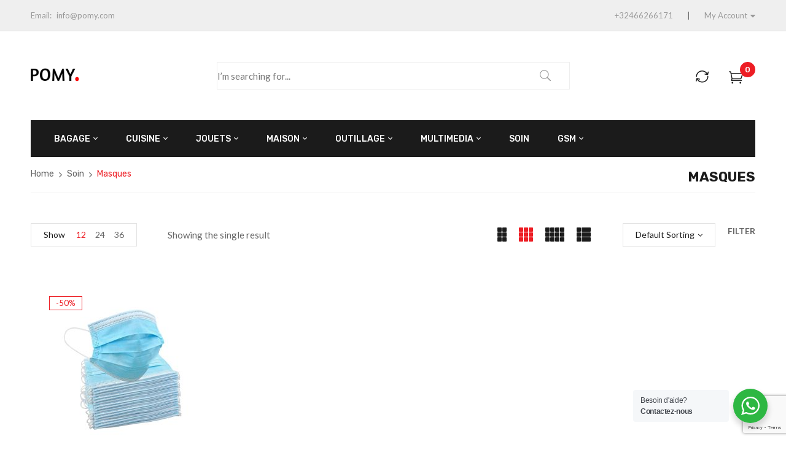

--- FILE ---
content_type: text/html; charset=utf-8
request_url: https://www.google.com/recaptcha/api2/anchor?ar=1&k=6LcUtasgAAAAAO8A7j-bADXCgt5lrDWcG4yaxVS6&co=aHR0cHM6Ly9wb215LmJlOjQ0Mw..&hl=en&v=PoyoqOPhxBO7pBk68S4YbpHZ&size=invisible&anchor-ms=20000&execute-ms=30000&cb=279uve2nqsgu
body_size: 48714
content:
<!DOCTYPE HTML><html dir="ltr" lang="en"><head><meta http-equiv="Content-Type" content="text/html; charset=UTF-8">
<meta http-equiv="X-UA-Compatible" content="IE=edge">
<title>reCAPTCHA</title>
<style type="text/css">
/* cyrillic-ext */
@font-face {
  font-family: 'Roboto';
  font-style: normal;
  font-weight: 400;
  font-stretch: 100%;
  src: url(//fonts.gstatic.com/s/roboto/v48/KFO7CnqEu92Fr1ME7kSn66aGLdTylUAMa3GUBHMdazTgWw.woff2) format('woff2');
  unicode-range: U+0460-052F, U+1C80-1C8A, U+20B4, U+2DE0-2DFF, U+A640-A69F, U+FE2E-FE2F;
}
/* cyrillic */
@font-face {
  font-family: 'Roboto';
  font-style: normal;
  font-weight: 400;
  font-stretch: 100%;
  src: url(//fonts.gstatic.com/s/roboto/v48/KFO7CnqEu92Fr1ME7kSn66aGLdTylUAMa3iUBHMdazTgWw.woff2) format('woff2');
  unicode-range: U+0301, U+0400-045F, U+0490-0491, U+04B0-04B1, U+2116;
}
/* greek-ext */
@font-face {
  font-family: 'Roboto';
  font-style: normal;
  font-weight: 400;
  font-stretch: 100%;
  src: url(//fonts.gstatic.com/s/roboto/v48/KFO7CnqEu92Fr1ME7kSn66aGLdTylUAMa3CUBHMdazTgWw.woff2) format('woff2');
  unicode-range: U+1F00-1FFF;
}
/* greek */
@font-face {
  font-family: 'Roboto';
  font-style: normal;
  font-weight: 400;
  font-stretch: 100%;
  src: url(//fonts.gstatic.com/s/roboto/v48/KFO7CnqEu92Fr1ME7kSn66aGLdTylUAMa3-UBHMdazTgWw.woff2) format('woff2');
  unicode-range: U+0370-0377, U+037A-037F, U+0384-038A, U+038C, U+038E-03A1, U+03A3-03FF;
}
/* math */
@font-face {
  font-family: 'Roboto';
  font-style: normal;
  font-weight: 400;
  font-stretch: 100%;
  src: url(//fonts.gstatic.com/s/roboto/v48/KFO7CnqEu92Fr1ME7kSn66aGLdTylUAMawCUBHMdazTgWw.woff2) format('woff2');
  unicode-range: U+0302-0303, U+0305, U+0307-0308, U+0310, U+0312, U+0315, U+031A, U+0326-0327, U+032C, U+032F-0330, U+0332-0333, U+0338, U+033A, U+0346, U+034D, U+0391-03A1, U+03A3-03A9, U+03B1-03C9, U+03D1, U+03D5-03D6, U+03F0-03F1, U+03F4-03F5, U+2016-2017, U+2034-2038, U+203C, U+2040, U+2043, U+2047, U+2050, U+2057, U+205F, U+2070-2071, U+2074-208E, U+2090-209C, U+20D0-20DC, U+20E1, U+20E5-20EF, U+2100-2112, U+2114-2115, U+2117-2121, U+2123-214F, U+2190, U+2192, U+2194-21AE, U+21B0-21E5, U+21F1-21F2, U+21F4-2211, U+2213-2214, U+2216-22FF, U+2308-230B, U+2310, U+2319, U+231C-2321, U+2336-237A, U+237C, U+2395, U+239B-23B7, U+23D0, U+23DC-23E1, U+2474-2475, U+25AF, U+25B3, U+25B7, U+25BD, U+25C1, U+25CA, U+25CC, U+25FB, U+266D-266F, U+27C0-27FF, U+2900-2AFF, U+2B0E-2B11, U+2B30-2B4C, U+2BFE, U+3030, U+FF5B, U+FF5D, U+1D400-1D7FF, U+1EE00-1EEFF;
}
/* symbols */
@font-face {
  font-family: 'Roboto';
  font-style: normal;
  font-weight: 400;
  font-stretch: 100%;
  src: url(//fonts.gstatic.com/s/roboto/v48/KFO7CnqEu92Fr1ME7kSn66aGLdTylUAMaxKUBHMdazTgWw.woff2) format('woff2');
  unicode-range: U+0001-000C, U+000E-001F, U+007F-009F, U+20DD-20E0, U+20E2-20E4, U+2150-218F, U+2190, U+2192, U+2194-2199, U+21AF, U+21E6-21F0, U+21F3, U+2218-2219, U+2299, U+22C4-22C6, U+2300-243F, U+2440-244A, U+2460-24FF, U+25A0-27BF, U+2800-28FF, U+2921-2922, U+2981, U+29BF, U+29EB, U+2B00-2BFF, U+4DC0-4DFF, U+FFF9-FFFB, U+10140-1018E, U+10190-1019C, U+101A0, U+101D0-101FD, U+102E0-102FB, U+10E60-10E7E, U+1D2C0-1D2D3, U+1D2E0-1D37F, U+1F000-1F0FF, U+1F100-1F1AD, U+1F1E6-1F1FF, U+1F30D-1F30F, U+1F315, U+1F31C, U+1F31E, U+1F320-1F32C, U+1F336, U+1F378, U+1F37D, U+1F382, U+1F393-1F39F, U+1F3A7-1F3A8, U+1F3AC-1F3AF, U+1F3C2, U+1F3C4-1F3C6, U+1F3CA-1F3CE, U+1F3D4-1F3E0, U+1F3ED, U+1F3F1-1F3F3, U+1F3F5-1F3F7, U+1F408, U+1F415, U+1F41F, U+1F426, U+1F43F, U+1F441-1F442, U+1F444, U+1F446-1F449, U+1F44C-1F44E, U+1F453, U+1F46A, U+1F47D, U+1F4A3, U+1F4B0, U+1F4B3, U+1F4B9, U+1F4BB, U+1F4BF, U+1F4C8-1F4CB, U+1F4D6, U+1F4DA, U+1F4DF, U+1F4E3-1F4E6, U+1F4EA-1F4ED, U+1F4F7, U+1F4F9-1F4FB, U+1F4FD-1F4FE, U+1F503, U+1F507-1F50B, U+1F50D, U+1F512-1F513, U+1F53E-1F54A, U+1F54F-1F5FA, U+1F610, U+1F650-1F67F, U+1F687, U+1F68D, U+1F691, U+1F694, U+1F698, U+1F6AD, U+1F6B2, U+1F6B9-1F6BA, U+1F6BC, U+1F6C6-1F6CF, U+1F6D3-1F6D7, U+1F6E0-1F6EA, U+1F6F0-1F6F3, U+1F6F7-1F6FC, U+1F700-1F7FF, U+1F800-1F80B, U+1F810-1F847, U+1F850-1F859, U+1F860-1F887, U+1F890-1F8AD, U+1F8B0-1F8BB, U+1F8C0-1F8C1, U+1F900-1F90B, U+1F93B, U+1F946, U+1F984, U+1F996, U+1F9E9, U+1FA00-1FA6F, U+1FA70-1FA7C, U+1FA80-1FA89, U+1FA8F-1FAC6, U+1FACE-1FADC, U+1FADF-1FAE9, U+1FAF0-1FAF8, U+1FB00-1FBFF;
}
/* vietnamese */
@font-face {
  font-family: 'Roboto';
  font-style: normal;
  font-weight: 400;
  font-stretch: 100%;
  src: url(//fonts.gstatic.com/s/roboto/v48/KFO7CnqEu92Fr1ME7kSn66aGLdTylUAMa3OUBHMdazTgWw.woff2) format('woff2');
  unicode-range: U+0102-0103, U+0110-0111, U+0128-0129, U+0168-0169, U+01A0-01A1, U+01AF-01B0, U+0300-0301, U+0303-0304, U+0308-0309, U+0323, U+0329, U+1EA0-1EF9, U+20AB;
}
/* latin-ext */
@font-face {
  font-family: 'Roboto';
  font-style: normal;
  font-weight: 400;
  font-stretch: 100%;
  src: url(//fonts.gstatic.com/s/roboto/v48/KFO7CnqEu92Fr1ME7kSn66aGLdTylUAMa3KUBHMdazTgWw.woff2) format('woff2');
  unicode-range: U+0100-02BA, U+02BD-02C5, U+02C7-02CC, U+02CE-02D7, U+02DD-02FF, U+0304, U+0308, U+0329, U+1D00-1DBF, U+1E00-1E9F, U+1EF2-1EFF, U+2020, U+20A0-20AB, U+20AD-20C0, U+2113, U+2C60-2C7F, U+A720-A7FF;
}
/* latin */
@font-face {
  font-family: 'Roboto';
  font-style: normal;
  font-weight: 400;
  font-stretch: 100%;
  src: url(//fonts.gstatic.com/s/roboto/v48/KFO7CnqEu92Fr1ME7kSn66aGLdTylUAMa3yUBHMdazQ.woff2) format('woff2');
  unicode-range: U+0000-00FF, U+0131, U+0152-0153, U+02BB-02BC, U+02C6, U+02DA, U+02DC, U+0304, U+0308, U+0329, U+2000-206F, U+20AC, U+2122, U+2191, U+2193, U+2212, U+2215, U+FEFF, U+FFFD;
}
/* cyrillic-ext */
@font-face {
  font-family: 'Roboto';
  font-style: normal;
  font-weight: 500;
  font-stretch: 100%;
  src: url(//fonts.gstatic.com/s/roboto/v48/KFO7CnqEu92Fr1ME7kSn66aGLdTylUAMa3GUBHMdazTgWw.woff2) format('woff2');
  unicode-range: U+0460-052F, U+1C80-1C8A, U+20B4, U+2DE0-2DFF, U+A640-A69F, U+FE2E-FE2F;
}
/* cyrillic */
@font-face {
  font-family: 'Roboto';
  font-style: normal;
  font-weight: 500;
  font-stretch: 100%;
  src: url(//fonts.gstatic.com/s/roboto/v48/KFO7CnqEu92Fr1ME7kSn66aGLdTylUAMa3iUBHMdazTgWw.woff2) format('woff2');
  unicode-range: U+0301, U+0400-045F, U+0490-0491, U+04B0-04B1, U+2116;
}
/* greek-ext */
@font-face {
  font-family: 'Roboto';
  font-style: normal;
  font-weight: 500;
  font-stretch: 100%;
  src: url(//fonts.gstatic.com/s/roboto/v48/KFO7CnqEu92Fr1ME7kSn66aGLdTylUAMa3CUBHMdazTgWw.woff2) format('woff2');
  unicode-range: U+1F00-1FFF;
}
/* greek */
@font-face {
  font-family: 'Roboto';
  font-style: normal;
  font-weight: 500;
  font-stretch: 100%;
  src: url(//fonts.gstatic.com/s/roboto/v48/KFO7CnqEu92Fr1ME7kSn66aGLdTylUAMa3-UBHMdazTgWw.woff2) format('woff2');
  unicode-range: U+0370-0377, U+037A-037F, U+0384-038A, U+038C, U+038E-03A1, U+03A3-03FF;
}
/* math */
@font-face {
  font-family: 'Roboto';
  font-style: normal;
  font-weight: 500;
  font-stretch: 100%;
  src: url(//fonts.gstatic.com/s/roboto/v48/KFO7CnqEu92Fr1ME7kSn66aGLdTylUAMawCUBHMdazTgWw.woff2) format('woff2');
  unicode-range: U+0302-0303, U+0305, U+0307-0308, U+0310, U+0312, U+0315, U+031A, U+0326-0327, U+032C, U+032F-0330, U+0332-0333, U+0338, U+033A, U+0346, U+034D, U+0391-03A1, U+03A3-03A9, U+03B1-03C9, U+03D1, U+03D5-03D6, U+03F0-03F1, U+03F4-03F5, U+2016-2017, U+2034-2038, U+203C, U+2040, U+2043, U+2047, U+2050, U+2057, U+205F, U+2070-2071, U+2074-208E, U+2090-209C, U+20D0-20DC, U+20E1, U+20E5-20EF, U+2100-2112, U+2114-2115, U+2117-2121, U+2123-214F, U+2190, U+2192, U+2194-21AE, U+21B0-21E5, U+21F1-21F2, U+21F4-2211, U+2213-2214, U+2216-22FF, U+2308-230B, U+2310, U+2319, U+231C-2321, U+2336-237A, U+237C, U+2395, U+239B-23B7, U+23D0, U+23DC-23E1, U+2474-2475, U+25AF, U+25B3, U+25B7, U+25BD, U+25C1, U+25CA, U+25CC, U+25FB, U+266D-266F, U+27C0-27FF, U+2900-2AFF, U+2B0E-2B11, U+2B30-2B4C, U+2BFE, U+3030, U+FF5B, U+FF5D, U+1D400-1D7FF, U+1EE00-1EEFF;
}
/* symbols */
@font-face {
  font-family: 'Roboto';
  font-style: normal;
  font-weight: 500;
  font-stretch: 100%;
  src: url(//fonts.gstatic.com/s/roboto/v48/KFO7CnqEu92Fr1ME7kSn66aGLdTylUAMaxKUBHMdazTgWw.woff2) format('woff2');
  unicode-range: U+0001-000C, U+000E-001F, U+007F-009F, U+20DD-20E0, U+20E2-20E4, U+2150-218F, U+2190, U+2192, U+2194-2199, U+21AF, U+21E6-21F0, U+21F3, U+2218-2219, U+2299, U+22C4-22C6, U+2300-243F, U+2440-244A, U+2460-24FF, U+25A0-27BF, U+2800-28FF, U+2921-2922, U+2981, U+29BF, U+29EB, U+2B00-2BFF, U+4DC0-4DFF, U+FFF9-FFFB, U+10140-1018E, U+10190-1019C, U+101A0, U+101D0-101FD, U+102E0-102FB, U+10E60-10E7E, U+1D2C0-1D2D3, U+1D2E0-1D37F, U+1F000-1F0FF, U+1F100-1F1AD, U+1F1E6-1F1FF, U+1F30D-1F30F, U+1F315, U+1F31C, U+1F31E, U+1F320-1F32C, U+1F336, U+1F378, U+1F37D, U+1F382, U+1F393-1F39F, U+1F3A7-1F3A8, U+1F3AC-1F3AF, U+1F3C2, U+1F3C4-1F3C6, U+1F3CA-1F3CE, U+1F3D4-1F3E0, U+1F3ED, U+1F3F1-1F3F3, U+1F3F5-1F3F7, U+1F408, U+1F415, U+1F41F, U+1F426, U+1F43F, U+1F441-1F442, U+1F444, U+1F446-1F449, U+1F44C-1F44E, U+1F453, U+1F46A, U+1F47D, U+1F4A3, U+1F4B0, U+1F4B3, U+1F4B9, U+1F4BB, U+1F4BF, U+1F4C8-1F4CB, U+1F4D6, U+1F4DA, U+1F4DF, U+1F4E3-1F4E6, U+1F4EA-1F4ED, U+1F4F7, U+1F4F9-1F4FB, U+1F4FD-1F4FE, U+1F503, U+1F507-1F50B, U+1F50D, U+1F512-1F513, U+1F53E-1F54A, U+1F54F-1F5FA, U+1F610, U+1F650-1F67F, U+1F687, U+1F68D, U+1F691, U+1F694, U+1F698, U+1F6AD, U+1F6B2, U+1F6B9-1F6BA, U+1F6BC, U+1F6C6-1F6CF, U+1F6D3-1F6D7, U+1F6E0-1F6EA, U+1F6F0-1F6F3, U+1F6F7-1F6FC, U+1F700-1F7FF, U+1F800-1F80B, U+1F810-1F847, U+1F850-1F859, U+1F860-1F887, U+1F890-1F8AD, U+1F8B0-1F8BB, U+1F8C0-1F8C1, U+1F900-1F90B, U+1F93B, U+1F946, U+1F984, U+1F996, U+1F9E9, U+1FA00-1FA6F, U+1FA70-1FA7C, U+1FA80-1FA89, U+1FA8F-1FAC6, U+1FACE-1FADC, U+1FADF-1FAE9, U+1FAF0-1FAF8, U+1FB00-1FBFF;
}
/* vietnamese */
@font-face {
  font-family: 'Roboto';
  font-style: normal;
  font-weight: 500;
  font-stretch: 100%;
  src: url(//fonts.gstatic.com/s/roboto/v48/KFO7CnqEu92Fr1ME7kSn66aGLdTylUAMa3OUBHMdazTgWw.woff2) format('woff2');
  unicode-range: U+0102-0103, U+0110-0111, U+0128-0129, U+0168-0169, U+01A0-01A1, U+01AF-01B0, U+0300-0301, U+0303-0304, U+0308-0309, U+0323, U+0329, U+1EA0-1EF9, U+20AB;
}
/* latin-ext */
@font-face {
  font-family: 'Roboto';
  font-style: normal;
  font-weight: 500;
  font-stretch: 100%;
  src: url(//fonts.gstatic.com/s/roboto/v48/KFO7CnqEu92Fr1ME7kSn66aGLdTylUAMa3KUBHMdazTgWw.woff2) format('woff2');
  unicode-range: U+0100-02BA, U+02BD-02C5, U+02C7-02CC, U+02CE-02D7, U+02DD-02FF, U+0304, U+0308, U+0329, U+1D00-1DBF, U+1E00-1E9F, U+1EF2-1EFF, U+2020, U+20A0-20AB, U+20AD-20C0, U+2113, U+2C60-2C7F, U+A720-A7FF;
}
/* latin */
@font-face {
  font-family: 'Roboto';
  font-style: normal;
  font-weight: 500;
  font-stretch: 100%;
  src: url(//fonts.gstatic.com/s/roboto/v48/KFO7CnqEu92Fr1ME7kSn66aGLdTylUAMa3yUBHMdazQ.woff2) format('woff2');
  unicode-range: U+0000-00FF, U+0131, U+0152-0153, U+02BB-02BC, U+02C6, U+02DA, U+02DC, U+0304, U+0308, U+0329, U+2000-206F, U+20AC, U+2122, U+2191, U+2193, U+2212, U+2215, U+FEFF, U+FFFD;
}
/* cyrillic-ext */
@font-face {
  font-family: 'Roboto';
  font-style: normal;
  font-weight: 900;
  font-stretch: 100%;
  src: url(//fonts.gstatic.com/s/roboto/v48/KFO7CnqEu92Fr1ME7kSn66aGLdTylUAMa3GUBHMdazTgWw.woff2) format('woff2');
  unicode-range: U+0460-052F, U+1C80-1C8A, U+20B4, U+2DE0-2DFF, U+A640-A69F, U+FE2E-FE2F;
}
/* cyrillic */
@font-face {
  font-family: 'Roboto';
  font-style: normal;
  font-weight: 900;
  font-stretch: 100%;
  src: url(//fonts.gstatic.com/s/roboto/v48/KFO7CnqEu92Fr1ME7kSn66aGLdTylUAMa3iUBHMdazTgWw.woff2) format('woff2');
  unicode-range: U+0301, U+0400-045F, U+0490-0491, U+04B0-04B1, U+2116;
}
/* greek-ext */
@font-face {
  font-family: 'Roboto';
  font-style: normal;
  font-weight: 900;
  font-stretch: 100%;
  src: url(//fonts.gstatic.com/s/roboto/v48/KFO7CnqEu92Fr1ME7kSn66aGLdTylUAMa3CUBHMdazTgWw.woff2) format('woff2');
  unicode-range: U+1F00-1FFF;
}
/* greek */
@font-face {
  font-family: 'Roboto';
  font-style: normal;
  font-weight: 900;
  font-stretch: 100%;
  src: url(//fonts.gstatic.com/s/roboto/v48/KFO7CnqEu92Fr1ME7kSn66aGLdTylUAMa3-UBHMdazTgWw.woff2) format('woff2');
  unicode-range: U+0370-0377, U+037A-037F, U+0384-038A, U+038C, U+038E-03A1, U+03A3-03FF;
}
/* math */
@font-face {
  font-family: 'Roboto';
  font-style: normal;
  font-weight: 900;
  font-stretch: 100%;
  src: url(//fonts.gstatic.com/s/roboto/v48/KFO7CnqEu92Fr1ME7kSn66aGLdTylUAMawCUBHMdazTgWw.woff2) format('woff2');
  unicode-range: U+0302-0303, U+0305, U+0307-0308, U+0310, U+0312, U+0315, U+031A, U+0326-0327, U+032C, U+032F-0330, U+0332-0333, U+0338, U+033A, U+0346, U+034D, U+0391-03A1, U+03A3-03A9, U+03B1-03C9, U+03D1, U+03D5-03D6, U+03F0-03F1, U+03F4-03F5, U+2016-2017, U+2034-2038, U+203C, U+2040, U+2043, U+2047, U+2050, U+2057, U+205F, U+2070-2071, U+2074-208E, U+2090-209C, U+20D0-20DC, U+20E1, U+20E5-20EF, U+2100-2112, U+2114-2115, U+2117-2121, U+2123-214F, U+2190, U+2192, U+2194-21AE, U+21B0-21E5, U+21F1-21F2, U+21F4-2211, U+2213-2214, U+2216-22FF, U+2308-230B, U+2310, U+2319, U+231C-2321, U+2336-237A, U+237C, U+2395, U+239B-23B7, U+23D0, U+23DC-23E1, U+2474-2475, U+25AF, U+25B3, U+25B7, U+25BD, U+25C1, U+25CA, U+25CC, U+25FB, U+266D-266F, U+27C0-27FF, U+2900-2AFF, U+2B0E-2B11, U+2B30-2B4C, U+2BFE, U+3030, U+FF5B, U+FF5D, U+1D400-1D7FF, U+1EE00-1EEFF;
}
/* symbols */
@font-face {
  font-family: 'Roboto';
  font-style: normal;
  font-weight: 900;
  font-stretch: 100%;
  src: url(//fonts.gstatic.com/s/roboto/v48/KFO7CnqEu92Fr1ME7kSn66aGLdTylUAMaxKUBHMdazTgWw.woff2) format('woff2');
  unicode-range: U+0001-000C, U+000E-001F, U+007F-009F, U+20DD-20E0, U+20E2-20E4, U+2150-218F, U+2190, U+2192, U+2194-2199, U+21AF, U+21E6-21F0, U+21F3, U+2218-2219, U+2299, U+22C4-22C6, U+2300-243F, U+2440-244A, U+2460-24FF, U+25A0-27BF, U+2800-28FF, U+2921-2922, U+2981, U+29BF, U+29EB, U+2B00-2BFF, U+4DC0-4DFF, U+FFF9-FFFB, U+10140-1018E, U+10190-1019C, U+101A0, U+101D0-101FD, U+102E0-102FB, U+10E60-10E7E, U+1D2C0-1D2D3, U+1D2E0-1D37F, U+1F000-1F0FF, U+1F100-1F1AD, U+1F1E6-1F1FF, U+1F30D-1F30F, U+1F315, U+1F31C, U+1F31E, U+1F320-1F32C, U+1F336, U+1F378, U+1F37D, U+1F382, U+1F393-1F39F, U+1F3A7-1F3A8, U+1F3AC-1F3AF, U+1F3C2, U+1F3C4-1F3C6, U+1F3CA-1F3CE, U+1F3D4-1F3E0, U+1F3ED, U+1F3F1-1F3F3, U+1F3F5-1F3F7, U+1F408, U+1F415, U+1F41F, U+1F426, U+1F43F, U+1F441-1F442, U+1F444, U+1F446-1F449, U+1F44C-1F44E, U+1F453, U+1F46A, U+1F47D, U+1F4A3, U+1F4B0, U+1F4B3, U+1F4B9, U+1F4BB, U+1F4BF, U+1F4C8-1F4CB, U+1F4D6, U+1F4DA, U+1F4DF, U+1F4E3-1F4E6, U+1F4EA-1F4ED, U+1F4F7, U+1F4F9-1F4FB, U+1F4FD-1F4FE, U+1F503, U+1F507-1F50B, U+1F50D, U+1F512-1F513, U+1F53E-1F54A, U+1F54F-1F5FA, U+1F610, U+1F650-1F67F, U+1F687, U+1F68D, U+1F691, U+1F694, U+1F698, U+1F6AD, U+1F6B2, U+1F6B9-1F6BA, U+1F6BC, U+1F6C6-1F6CF, U+1F6D3-1F6D7, U+1F6E0-1F6EA, U+1F6F0-1F6F3, U+1F6F7-1F6FC, U+1F700-1F7FF, U+1F800-1F80B, U+1F810-1F847, U+1F850-1F859, U+1F860-1F887, U+1F890-1F8AD, U+1F8B0-1F8BB, U+1F8C0-1F8C1, U+1F900-1F90B, U+1F93B, U+1F946, U+1F984, U+1F996, U+1F9E9, U+1FA00-1FA6F, U+1FA70-1FA7C, U+1FA80-1FA89, U+1FA8F-1FAC6, U+1FACE-1FADC, U+1FADF-1FAE9, U+1FAF0-1FAF8, U+1FB00-1FBFF;
}
/* vietnamese */
@font-face {
  font-family: 'Roboto';
  font-style: normal;
  font-weight: 900;
  font-stretch: 100%;
  src: url(//fonts.gstatic.com/s/roboto/v48/KFO7CnqEu92Fr1ME7kSn66aGLdTylUAMa3OUBHMdazTgWw.woff2) format('woff2');
  unicode-range: U+0102-0103, U+0110-0111, U+0128-0129, U+0168-0169, U+01A0-01A1, U+01AF-01B0, U+0300-0301, U+0303-0304, U+0308-0309, U+0323, U+0329, U+1EA0-1EF9, U+20AB;
}
/* latin-ext */
@font-face {
  font-family: 'Roboto';
  font-style: normal;
  font-weight: 900;
  font-stretch: 100%;
  src: url(//fonts.gstatic.com/s/roboto/v48/KFO7CnqEu92Fr1ME7kSn66aGLdTylUAMa3KUBHMdazTgWw.woff2) format('woff2');
  unicode-range: U+0100-02BA, U+02BD-02C5, U+02C7-02CC, U+02CE-02D7, U+02DD-02FF, U+0304, U+0308, U+0329, U+1D00-1DBF, U+1E00-1E9F, U+1EF2-1EFF, U+2020, U+20A0-20AB, U+20AD-20C0, U+2113, U+2C60-2C7F, U+A720-A7FF;
}
/* latin */
@font-face {
  font-family: 'Roboto';
  font-style: normal;
  font-weight: 900;
  font-stretch: 100%;
  src: url(//fonts.gstatic.com/s/roboto/v48/KFO7CnqEu92Fr1ME7kSn66aGLdTylUAMa3yUBHMdazQ.woff2) format('woff2');
  unicode-range: U+0000-00FF, U+0131, U+0152-0153, U+02BB-02BC, U+02C6, U+02DA, U+02DC, U+0304, U+0308, U+0329, U+2000-206F, U+20AC, U+2122, U+2191, U+2193, U+2212, U+2215, U+FEFF, U+FFFD;
}

</style>
<link rel="stylesheet" type="text/css" href="https://www.gstatic.com/recaptcha/releases/PoyoqOPhxBO7pBk68S4YbpHZ/styles__ltr.css">
<script nonce="eflZC5coKIMr_VL_Fgo01Q" type="text/javascript">window['__recaptcha_api'] = 'https://www.google.com/recaptcha/api2/';</script>
<script type="text/javascript" src="https://www.gstatic.com/recaptcha/releases/PoyoqOPhxBO7pBk68S4YbpHZ/recaptcha__en.js" nonce="eflZC5coKIMr_VL_Fgo01Q">
      
    </script></head>
<body><div id="rc-anchor-alert" class="rc-anchor-alert"></div>
<input type="hidden" id="recaptcha-token" value="[base64]">
<script type="text/javascript" nonce="eflZC5coKIMr_VL_Fgo01Q">
      recaptcha.anchor.Main.init("[\x22ainput\x22,[\x22bgdata\x22,\x22\x22,\[base64]/[base64]/[base64]/[base64]/[base64]/UltsKytdPUU6KEU8MjA0OD9SW2wrK109RT4+NnwxOTI6KChFJjY0NTEyKT09NTUyOTYmJk0rMTxjLmxlbmd0aCYmKGMuY2hhckNvZGVBdChNKzEpJjY0NTEyKT09NTYzMjA/[base64]/[base64]/[base64]/[base64]/[base64]/[base64]/[base64]\x22,\[base64]\\u003d\\u003d\x22,\[base64]/CmsOjwrXChMKkw4PCisO9M1loE3XClcO/LG5Xej4QRTlXw5bCssKFFTDCq8OPEVPChFdywpMAw7vCj8Krw6dWIcOhwqMBYArCicOZw4FfPRXDvVBtw7rCo8Ojw7fCtwzDl2XDj8K7wq0Ew6QbYgY9w6XCvhfCoMKUwoxSw4fCgsOcWMOmwr1mwrxBwrDDm2/DlcOzHGTDgsOfw7bDicOCYsKow7lmwo06cUQOCQt3J1nDlXhMwqc+w6bDscKmw5/Do8OpLcOwwr4sQMK+UsKdw5LCgGQxOQTCrVnDnlzDncKHw63DnsOrwppHw5YDWyDDrADCtX/CgB3DvcO7w4V9H8K2wpNuR8KlKMOjOcO1w4HCssKEw4FPwqJyw6LDmzkTw7A/wpDDqC1gdsOVTsOBw7PDt8OuRhIewqnDmBZ0aQ1PAj/Dr8K7bcKOfCATWsO3UsKKwr7DlcOVw4PDtsKvaFTCr8OUUcOLw7bDgMOuXn3Dq0gJw6zDlsKHZDrCgcOkwrXDoG3Cl8OdZsOoXcOTRcKEw4/Cp8OeOsOEwrp/w45IG8OEw7pNwo4sf1hVwoJhw4XDr8OWwql7wqTCh8ORwqtsw57DuXXDqsOBwozDo2stfsKAw4fDm0BIw7pHaMO5w7UmGMKgAAFpw7oSZMOpHiw9w6QZw4BtwrNRUixBHCTDp8ONUg/Ciw0iw4fDm8KNw6HDl0DDrGnCisKpw50qw7DDuHVkCMOLw68uw6nCrwzDnibDosOyw6TCvAXCisOpwqPDo3HDh8ODwovCjsKEwrDDj0MiY8OUw5oKw5zCkMOcVFrChsOTWFvDmh/DkyUGwqrDohbDsm7Dv8KtEF3ChsK+w6V0dsKYPRI/MgrDrl8FwrJDBCbDqVzDqMOSw4k3wpJIw695EMOVwo55PMKXwrA+eh4jw6TDnsODDsOTZQopwpFiecKvwq52NDx8w5fDtcOsw4Y/[base64]/Dn8KJGjEPwpl7wqHDhMOORjpsQMK/[base64]/DmcO1w7bCmg0KF8KGwoVTw4ZHbMOxPSrCusKqGsK+BgDCo8K3woNMwqE0JcKbwoPCkwVow6HCs8OQIgrCqx8xw6dJw7TDpMOLw5Ymwo/Cl14Lwpg9w4YTTm3CicOjV8OnOcOyEMK4fcK2O0J/[base64]/DlDjClcOswopdw4XDjzDDoMOiX8OkwonCksOLw65yw79yw4XCnsOKwptAwpN6wojCgcOmBsOKTMKBZlcbAcO3w7/[base64]/wq/CgMKywoXDiCbDusOTwoY0An3DkcKHw4HDlTJJwo9wJgDDtBpvZMO+w6HDjkV8wr50IAzDgMKtaUIgbX0Nw4DCu8OoBhnDiAdGwpkHw5DCuMOFbMKsIMKjw6BWw4lMHMKRwo/CmcKCZCfCilDDix8JwqjChB1bF8KibTlaJUdvwovCoMKYFmROQwLCqcKlwr0Jw5TChcOBcMOXQ8Kxw4nCjwFeMlnDsD0LwqEqw5rDisODcA9Xwo/Cs0g2w6bCgcKkP8OIb8OBfD5qw63DlSrCgEDCmX92X8K7w61WJCwpwoJOSmzCuAE6bsKIw6jCky91w5PCshLCqcOkwo7DphnDvMKFPsKmwrHCnw/DisOywrTCtUXCowd9wpcZwrs3IVnCn8Obw6LDtMOBe8OwPRfCtsO4ZDQ0w70camzDlx3CvVEQHsOGMlzCqH7Cg8KWwrXCvsK+aE4Tw6jDs8OmwqBMw6Zjw7vDu0/DpMKhw4thw6lSw6F3wpNVP8KtJ03DuMOgwp/[base64]/[base64]/DuV1cJsKuw5BjwqVww400w5BlekZqWcO7UcO+w7B/wrhdw7vDqsKkNcKRwqJoETwOY8KqwqV2KA0/awUhwonDh8OOIsOsOMOJIB/Chz/CvcODDcKQFW5xw6nDrsKuRcO6woIwO8KYc2rCr8Oow6XCp1/Coh5jw6nCqcOqw5ErPEosM8ONBkjCikLCkmEgw4jDlsOEw5jDpiXDtgNHADlLQcKDwpchGcOdw4VywplfFcKiwo7DhMOXw68qw4HCsy9jIinCo8ODw5J/TsO8w6LDnsKpwq/CkAw2w5ZtHgE/ZFYUw5lSwrFKw5N+GsKPEMO6w4jDokRhBcKYw5zDs8OXJEdLw63ChUrDoG3DlR/DvcK3WxVOBcORF8O2w4JqwqHColjCrsOOw4zCvsOpw7Ele1Jkf8KXWSHCisO2HDkBw5U4wrfDp8O7wqbCuMKdwr3CjyhDw4PCl8KRwrBawpvDrAdawr3Di8Ovw6RLwo42IcKxH8KMw43DslpcZQ9/w5TDvsOqwpzCrH/DkXvDmzDCmlXCgRzDgWQMwpoBSRzCoMKLw53ClsKCw4p+OR3CpcKAw7fDmVZKKMKuwp3Cv3pwwphtC3wjwoMoBE7DgWEVw5wLaHBmwoXCh3gzwrBjMcKOcl7DgXrChsOZw4XDqMOcRcKZwrdjwrTCk8KRw6pLN8OXw6PCpMK9NMOtSzvDtMKVGiPDtFk+DMKDwp/[base64]/Du8K3URDDv8OEMAUVwo9JVsOGw7zCq37Cn1bClCvDiMKLwr/CpcO5aMK9Um3DnV1gw6BHRsOTw6IBw6wiLsOsAx/Dv8K3QMKcw7HDhsKiWk0+I8KxwozDqjNuwq/Co0fChsOVZ8OvPDXDqCPDnRnCqMOcCH3DlQ4owq5yJEBYB8OUw6dCIcKAw77CokPCjnPDlcKNw4fDvilRw7XDoTpVHMOzwp/[base64]/[base64]/CmMOnwp5ywrwYwrthOsKVw6bDsMK1wp/DnHrCqn0sLMKCMsKQO1PCi8KPXQcoacKvXmJIPQ3DicOLwoLDsHbDi8KAw6cKw5BEwr0Nwpd/YE7Cm8KPZMKpTMO8AMO0HcKhw7kowpFvVwZeam5uwofCkBrDkzluwoXCgMKrMAU9ZlXDtcKEDRZLMMKlNijCp8KaKQ8ywqN1wp3CrMOCamnCgC3Ci8K+worCgsK/ExbCgVjDr0/DhcOJHnjCiRMtAUvCrwg/wpTDrsOBRgLDhQodw4LCk8Kkw5vCicKhXEVdXRYWB8Kjwph9O8O8BGd/w6Qmw4XClyrDhcOVw7chWmJdw5xAw4pZw5/DlhfCssOiw7U/wq4Kw4PDsG5SFC7DnzrClzVnJE8GDMKYwp5fE8OxwrjCqMOpJcOjwqXCisOyOh1MEAvDpsO2w4kxegDCu2sPOQQoK8OJEATCp8K1w5I8TyJJTyLDo8K/[base64]/DqCrCtsOYw5vCtnRZQT7DnR0YQ8OTwqpREDhnXz5lYFhkAV3ClHLCucKMCQLDjhbDmT/CoxnDizDDgyHCpxHDk8OxEsKcGVXCqMOXTVBSDRpbYRXCsEsKYgV7dsKyw7zDgcOQQsOlP8KSEsKiJD4vUyxIw6DChsK2YGNkw47DuwXCrsO/[base64]/DjGwWwosGw77CuBfColJSwpPDpFPCmMKiXnFHUybDosOucsOJw7cZasKVw7PCnTfClsO0CcOtAWLDvCs3w4jCmHrCrGUeb8K3w7LDgzXCpcKpBcKpemk9TMOpw6h3KS3CgAfCjnRzH8O5EsO+wrTDkSLDqMOYXTzDrBvCnU0jYcOfwoTCkFjCohfChHbDkk/Dl2bCuhtrMijCu8K4GcOnwqXDhcOrcxpAwq7CkMOAw7c6TE5OAcKUwrg5McKkw68xw4PCrMKgQloFwrvDpQIAw4PChAJPw5xUwrldai7DtsOhwqbDtsKQTy3CtUPCtMKTIcOSwrFmVU3DolDDphU3AcO/w7VWZcKPERDCnwHDgwFVw5x0AyvCkcKhwqw8wonDm2PDrzppCSEnaMOyWy8hw5FkNMOow7Bhwp9fexYuw5sAw6/Dr8O9GMOWw4TCuSHDiGouakPDtcKyCB1ew7PCmWXCjsKpwrg/V3XDpMKtLyfCn8OHA1IPKsKyb8OQw4Vka3LDosObw7DDm3HCv8O+QcKIcMKBIMO/[base64]/DkzDDrHgcQsOLIsOyfR9ewpwCScKmHMOedxtQIFvDizjDpU3CsDrDu8OaS8OYw43DpQ96wpYjQsKABC/Cr8Oow7BofxFNw7MXw5huRcOYwqUUJEXDhxobw59kwpA3CXlsw6PClsOVY3HCnR/CiMK0JsKHLcKDGzJFa8O4wpHCmcKvw4hwa8KtwqxHCzYbXCrDpMKSwqRHwqwxFcKow5tGD2FLeQHDgUcswpXCsMKewoDCg2d8wqNjTDLDisKJelV5wqnCgsOQTiphG3jDjcOqw7UEw43DrsKZJHVCwphuFsODS8KmBCLDgi0dw5gDw6vDrcK6OcOobzUqw73ChWFkw5/Dp8OhwpzCuGwKbRDChcKLw4l8Bm1IP8KETgFuw6Z6wow/VVjDlcOnD8OXwqVqwq94woMgw4lmwrkFw4jCjV/CtE8ARcKTAxlpOsOHFcK5Uj/CtR9Wc3JTISIfE8Kxwp9AwoAdwpPDssO5JMOhCMODw5/CncO9TRfDrMKRw4rCl11gwoA1w7jCn8K6b8KlNMO0alZZwqFtBMK4Pyw8wozDlkHDln53w6lmFC/DvMKhF1NtORvChsOowpoYP8KTw4nDmMOUw4LDvRYFRDzCpMKjwrzDhFUrwpbDvMODw4U1wrnDmMKuwqDCscKQSzQ8wprCtVHCvHIkwqTCi8K3w5IrCsKzwpZRZ8Kiwo8ZFsKrwo7CqsO9bsOmRsKmwpLCnRnDksKVw610fMO7asKZRMOuw4/Dp8OrL8OkSzLDgGB/w419w73Cu8OLO8O9Q8K+Z8O6THpZQVDClQDClMOGImt7w7kfw4LDiE11FALCqUZteMOFc8Khw5fDpsOJwozChg/Ck1rDulRsw6XDsTLCiMOQwozDgAnDm8KZwoREw5t/w7lEw4A0NynCkAnDvXcRw7TCqQFaDcOswqsewqM6E8Knw4/Cg8OTfsKzwqzDiz7ClzjDgHLDmMKlGDQjwqVpTHwfw6PDv3QARgbCscKAH8KlEGPDhcKLZcOdV8OlTWrDmhnCosO5a38yYcOcR8OCwqzCtUvDoWw7wpbDkMOZYcORw5bCnlXDucO+w6bDosK8McOqw6/DnSxLw4xCdMKxwo3DpWl1J1HDrANBw5PCg8KncMOJwonDmsKMNMK9w6N9eMK0bsKcHcOqGmAUwpFhwq1OwqlIwr/[base64]/wqF7LMO9w4tuPsK/[base64]/Cn8KjBEQ+wpZuw7UyGTrDlGd/DMOzwoNkwrHDnRtgwo1YJsO+TsKxwpvChcK0wpbCgl8qwodqwqPClMOUwpzDqGDDmsOVM8KKwr/CrQIQJQkaMBbCrcKvwow2w5hewodmAsKHB8K7wpHDgwrCkVsQw7JKSDvDp8KMwrJFeF1uAsKKwohKQMOXVBFVw74dwqNfLgvCv8Olw4nCn8OfMSR6w7DDnMKAwpXDpwfDk3bDp1zCv8OKw5Zjw6Ilw6fDnz3CqAkpwroBUyjDp8KVPC/[base64]/CssOSbX3DhFtvwqbDqjFmw7fDlG7CpHt2Z3xbdcOTbntZB1TCuFzDrMOLwrLCksKFOBDCkxbCtUk/UDHCj8OSw7BQw4Jewq9Hwot1czrCiXnDksKDWsOTPcOtSgUgw53CjmoRw4/CiH7CrsOPYcO7eVbCqMOCw63CjcKqw5JSw63CrsOzw6LCvXZEw6tFK3bCkMKfw5bCm8ODKSdCZCcQw6h6RcKFwpIbfcOcwrfDocOPw6bDiMK0woZ/w77Dp8O2w5lhwqh+wrjCjBYvcsKOZ1NIwqTDp8OEwpoIw4Yfw5zDiDkCbcKhGMOAHW4iAVdMIDcZexfDqzfDsgzChsKSwqdywoTDsMOZA3RZXXx/wrJyJMO6w7fDqsOiw6VOV8KNw6oMJMOVwpoiKMOmGkTDncKvVRzCkMOzcG8lFsOjw5xJcgtPDXzCncOIXktODgLCkVMUw5DCtC17wqbCnTrDryRCw4nCpsKjeV/Cv8OJbMOAw4x3fMOswp9aw4hNwrPCjcOawqwGTgrDgcOEWyg5woXCjVRxM8OpTRzDiWVgR0TDncOeSWTDssKcw5lNw7TDvcKaFMO+JQbChcOMf1BVBQA6ccOWYWUrw7MjNsOKwq/DlHREITHCkQPCsEkDa8KGw7pKd08EaSLCpcKvwqI+JcOxcsOQdkMXw5dWwrPDhA3CoMKfw7/DlsKZw4DDjT0fwqzCsXw1woHCssKqc8KIwpTCm8KzcGvCqcObE8K8JsK+wo9nBcONeUbDrMKGC2PDh8OVwofDo8OyK8KNw63Dj1vCusOFb8KdwqRpLT/DnMOSHMOVwrR3wqdjw7YrMMKrSXNYwox0w7csTsKgw6bDrTcHYMOSfigDwrvDlcOfw50xwr0mwqYRwqzDpcKvY8OVPsOYwoJdwonCjUTCncOzVEhfTMOrCcKuDVoPdT7Cp8KbRcKyw68SOMKBwoBnwpVJwqQ+TsKjwp/CkMOmwoM2OsKFQsOzNRXDmsKAwrzDsMKfwqPCjHdDIMKXw6LCqlQVwpzCvMO/HcOZwrvCg8KQcil6w6DCgSRSwpDCjsKoSlotUcOVZBXDlcO7wrfDvS9bGsKUImLDg8KQLh8MQMKlV21jwrHDum08woV2InDDvcKMwoTDhcOew57DlcOrX8OXw6/CksOPacORw6HCsMKzwrvDgwUNE8O3w5PDjMOPw7QKKRY/c8OPwprDnDVxw4pDwqPDvlt2w77CgGLDicO4w4nDgcOdw4HCnMK9JMKQOsO2BsKZw7NAwpZqw592w5jCv8Omw6NzUMKTRWrCnSTCsxvDssKFwrTCqW3Cp8KOdDVSZSbCpBLDvcO9GMK0Z13CpsKyK3cresOyZkLCpsKVLMOcwrp/R3IGw7zDr8KtwqXCrS4Ywr/DgsOJHsKEI8OefjjDlW5rRC/DgXTCiwLDpSoywpJNJcKJw7EKFsODU8K3LMOGwpZyOQvCoMKSw69GGsOSw58fwoPCsktDw4HCuGpkUVAEFwbCp8Okw5tbwo/[base64]/CvhDCtX4wfsOfRsKHH8OnwpRuw7NAw6HDpMORw7DDoj/[base64]/CkMKECW8wwrQmw5TDr8OMwqM3EsKofMKGw4FFwrh5W8Khw67CtMOow7hhUMO1ERjCh2zDhsKYQQ/CtzZ9XMOmwqdSwonCgsKBAXDClRkCEsKwBMKCVgsQw7YAJMOyHMKXUMOxwoIuw7tpZcKKw6ghKlJHwoteZsKRwqtFw49Ww6bCrWZoCMOJwoMYw48Qw6/CisOswqzCmcO4T8K7QwcSw6x+b8OewpvCqxDCisKNw4XCgsKcDQPDnhXCqsK3GsOeJlApEEEXw5bDgcO6w7gLwqlOw7dEw7xHDnkCMUcCwpvCpU5eCMOWwr/CrMK0I37Ct8KRV0t1wpNJKsOkwq/DjsOnw5JUD3kIwq9zesOqMDXDgMKswqgqw4rDt8OSC8KhIsOcacOWXcK6w7LDpsOewr/DgS/CuMOCTMOJwqB6AXTCoCTCpMOUw5HCjsKIw7TCsGDCocOQwq93TcKgUcKsUmEXw5Jdw4c7fV4rBMO3dT/Dtx/Ch8ObbizCoB/DlG4EPMO8wo3CmsOFwopnw6YTw4hef8OtTMK2FsKuwqkIVsKTwpQzbh3Cl8KfZsKXwpPCscOpHsKqGgjCgl1yw4RKSmDDmXE2GsKuw7zCvG/Di2xkN8OfBWDCim7DhcOyNMOUw7XDqHUOQ8K0fMKgw789w4bDgyvDlzUxw7zDi8OaUcOhQcO8w7Zlw41OJcKFOzQswowbICbCm8Kvw7NdQsOow4vDnWh6AMOTw63DoMOpw7LDqGg8b8OMAsKOwpVhD1ZOwoA/wrLDscO1wpAmbn7ChS3CksKuw7VZwowNwo/[base64]/U3/DoiLDkHY9FMOhw4PCnzoFw7zCocOgCVo7w6fCvsO6R33Cu3cXw6tecMKAUMKAw4LDlHPDusKvwoLCh8Kuwrp+XsOTwpXDsj0Aw5vDh8KCYzrCuBweNhnCvxrDnMO5w7NhDznDj27DtcKcwqsbwoTCj3PDjDkww4vCpCHCk8OLHl0/NWrCnhvChcOXw6TCtMKrayvCjmvDgcOOc8OMw7/CqhAVw4c/KMKoVFRqNcO/wosTwrfDlHJEVcKKGBJRw4TDqMK6worDu8KzwoDCg8KFw5sTP8KKwqVIwrrCqMKpGGwBw5jDp8OHwqTCpMOjdMKJw6U3O1Biw54WwqVRKDJ/w7svX8KNwqsEUB3Dp197amXCjcKlw5PDjsKow6xbNl/CkCDCmgTCi8OyAS3CsgDCgMOgw7tmwqfDtMKse8KFwrE7HVV8wonCjsOaXzZkfMO/O8OfeFTDjMOpw4J8KMOxRRIEw47DvcO0R8KFwoHCkWHCjxh1YhF4dnrDtcOcwo/[base64]/[base64]/[base64]/[base64]/Cr8KEXjgxw4LCsj7CiR50wokXw7nCtEAyVgU6wpbDj8K0bsKoCCLDiXbDlMKow5jDlGZGRcKQd2rDkCbCj8OqwrpCQS7Cv8K/[base64]/DlRHCvcKQczPDr8KVwqLDsn4BRsK/NsO2w6YhJMOxwq7Cs045w6bCpsKdJjnDm0/CocKdw73CiCPDqUs4TsKfNiXDln3CtcOIw4MDY8KfTy05XcKAw5TCmizDscK9BsOHw4vDgsKAwosHRzHCtR/DrCMfw4B2wrHDlMK5wr3CuMKyworCvAdpHcKvd1AhfUTDu0kfwpvDpE7CmEzChcONwpNsw4QfLcKYecOcHMKjw65CRRDDisKIw5BVSMO1QhDCqMOpwpXDvcOoURfCuCUwV8Klw6PCgFbCoXHDmjTCgsKcKcOCw5V5YsOweQg8HsONw7LCs8KkwoVmWVnDvMOxw6/[base64]/w6bCicOPI23CjAd7V3nCuBbCuWREwqU1w4PDpcKtw6DDtVnDpMKmwq/DqcKrw71kD8OQO8O/[base64]/CicKkwq/DtxBvD0RGacKAw44VYivDmT/[base64]/CnExJP1TDghXCmhTCkcKmCsKUJBEqDXPDh8OOPzfCtcO7w4HDnsKmXjAsw6TDg1XDtMO/[base64]/Dt0AgwpPCgcKdw5IOwrXDvC43w7rCi1p/[base64]/RgBjVWjDt3/CrMKgP8K5SU7CinFJdMKPwr9Tw4hYw7nCm8OPwqHCk8KsLsObeA/[base64]/Ck8KtwpUfw7YDwoXClEAZwqsGwqPDqV3DusKBwo3Dq8OzecOawptPMABIwpTCmcO8w7UXw47Dr8KiPXXCvQXDsWrDm8OwMsOGwpVJw75gwq1Dw64Lw54dw7fDusKtLsOLwpPDmcKff8K1SMKFAMKYD8O/w7fChmgyw4YWwoA8wqPDkHTDvWnCiwvDikvDkg7CiBY2fHojwrHCjzXDtsKDITEwLi7Cq8KMRyHDpxXDiw/CscKvw7TCqcKaNk3DuTcKwqYkw4BjwodMwoZpacKhAl12Kl7ChsKgw65fw7o1FMOVwoAXw7/DlFnCssKBU8Klw4nCscK0HcKkwrfCoMO4QsOTZMKiworDhcONwrsRw5wYwq/DuXEcwrzCqQ7DosKFwqBTw4LCoMOpDnrCgMOrShbDrW3DuMKTPBzDk8OIw7PDuwcFwrJNwqJTdsK1Jm15WDoyw4d1wpzDjCUqEsO/MMODKMO9wr7Co8KKAgLCusKpbMKAOMOqwrk7w6guwoLCmMOhwqxZwpDDlMONwpUTwpLCsFHDowIowqMYwrdIw5LCkSJ1b8K1w43CqcK1YHJQW8Knw60kw5bCoWZnwqPDlMK1w6XCksKxwpzDuMKFScO/wop9wrQbwrJmw4PCqBIUw6zCvVnDgGjDkEhPY8KAw45bwpoPUsOKwozDtMOGc2zCnXw3fSrDr8OTDsO9w4XDjxjCoSIPZ8KEwqhrw5p1azM5w73Cm8KWccOdD8KCwpIpw6rDlH3DlcO9LmnDnF/CssOyw7VHBRbDpVxMw7kHw4sLFE3CscK1w4g4dlTDhMKgVxjDn0IOw6HCpTzCrhPDnRQ/[base64]/Cu8K+wrTDrcKmwpPDrCjCp8KvU1HDhsKzw7rDr8Knw6/CucO1OinCg3HDlsOvw6rCrMOSBcK0w7DDsUg6fxxcesK5c1A4S8KrAcOnVRhzwrbCiMKhTsOLRBklwqbDmxZQwr4cHMK5wpfCpHMPw4InDMKkwqHCqcOEw6LCi8KQE8K2UDZVEwfDv8Otw7gywr5raH8yw7/CrlDChMKxw7fCjMOlwqfCoMOEwplTasKJRlzCh1rDhsKEwp9aJcO8flDCjHTDt8O7w57DvMK7cQHCmcKRNSvCjkopa8KTwqvDv8KgwolTA1oIcxLCq8Ofw64GVMKgO1PDr8K2S03Cr8O0w51fScKCP8KyVsKoG8K8wo5pwo/CoQwtwp9kw77DtxpmwqrCtXgzwrrDtj1qDMOTwrpYw7/DjHDCskUSwrbCq8OHw6/Dn8Kgw71CX1EhX07CrCoKUcKBbWzDtcKWYTJvfsOEwqk/CBYlUcOYwp3DsVzDksOFU8OAUMO7YsOhw7ZNOjw4XnkXeCI0wqHCqXZwFyNqwr9Mw44fwp3DpmZkEwpGNTjCqsOew4QFWyQ0b8O/woTDqGfDv8ODCmvCuABZDxtCwqzCuTkXwog7f0LCi8OiwpHCjh3CgyDDrxJew5zDlMKXwodiw5ZiPkzCv8K7wq7CjMO2bMKfJcOmwo5Uw7U5cgLDh8K2wpDCiQ4TVXjClsOMSMKow6ZzwoLCoUJpNsOSIMKVX0vCnGIPD0fDigvDvMObwrkYccK/dMKvw5lAP8KEfMO7w6HClGfCicOew6swP8OwSiwoHcOqw7zCnMOEw63CmFF4w6FlwrXCr3wEKhxCw4nCugjDiEs1QGAAEjVgw6HDjzZtF0h2XsK5w4AAw6XCksOYYcO5wrFgFMOvEMOKUGNwwqvDjzTDrsKHwrbCn3bDrH/CtCgzSD82ISRqVcKuwpRDwr1/[base64]/DiyMDPMOjFnnCqsO/Y8O8w4BmHcKfwqHCosO5w6DCtDvCgWwkEjA2cGtlw4zCuCZjeBHCo2tewrfDj8O6w7hETsO4wp/DnhsnLsOsQwPCnmvDgxwLwrLCssKbHidvw4bDjyvCnsOTPsKRw5wywoITw4xfTsO+GcO/w5/Ds8KPHxhLw5XDpMKjw7oXU8OKw6nCiSXCpMO9w6A0w6rDisKUw6nClcKZw5TCmsKXw7dZw47Dl8ONYDYCRcOlwpvDqMOTw78zFANowqtYSmnCrw7Dh8KLw4/Cl8KOCMKVVFbCh0UHw4sNw5Jywr3DliTDiMO3WwrDhGPCvcKNw67DpUXDl3vDs8KrwqdUNVPCkVdrw6thw6FgwoJaIcOTEjBbw7HCm8Ktw5XClibCgCTCs2TCrDvCmkdMUcOWXkJuJ8OfwqjClDRmw7XCvCfCtsK6BsKYclDDtcKtwr/Coi3DikUTw7zCkllRfElNwrl7EsO2PcKEw6nCgXvCtWvCrMOMTcK8FAxoZTQzw4zDqcKxw63CpWVgSxnDlQUVUsOHaEJqfwTClVHDii4Vw7UVwqIUS8K/wpBqw409wpNhT8O7UEhsXFLCjHjCtGgDRT1kVgTDjcOpw6clw7fClMOsw41gwoHCjMK7CltmwpLCsiTCq1JYKsKKRcKIwoXDmsKjwq/CssO2UHHDh8ObR1bDpzNyQWs/[base64]/wprDgcODw5IJwrkAC2XDocORwoHDukfDh8OYdMKhwrjCk8KhfMOKMcKuDQLDh8KdcyjDh8KfGsO0UkXClMKncsOew7MIRMKhw5TDtFZpwrJiPAggwp3DiE3DvsOEwpXDqMK5Fjldw5HDusOjwpnCjFXCuyVawpp/ZcKxasO0wqfCr8KewpzCpnzCuMKkX8KgO8KEwoLDkmMAQRtufcKqc8KAHcKDwozCrsO1w40uw45pwrTClwVFwrvDn1/Cj1XCukbCpEYjw6fDjMKmPcKBwqFBUQEpwr3CtcO6aX3CuWhXwqM8w6pjHMKXYggMbsKxEk/DqQBnwp4KwpXDusOZXcKeJMOQw7trw5PCjMOmY8KOfMKNV8KBFkcgwrrCi8KRKiPCkWzDocKhd3QHezgpXjHCvMOhZcOgw79iTcKgwoRHRFnClibDsEPCq2HDrsOkbDfCocOdW8KswrwvWcKRfQjDssOOawQxesO/InFiwpdgesKwIi3DkMOww7PCkAJrX8OMYBQnw78sw7/CksOQJ8KAXMOJw4RDwo/[base64]/CpMKAw6NjwqwcEw7DhjIawqZYwqNOOh9/[base64]/DnG7CilTCq8KvJ8ORIMOeE8OdfxzCqiJPwprCmDIgZkMFJTvDjmDDtzrCocKNUXZswrtSwpFWw5zDrsO9XEAYw57CjsKUwoXDssK/wp3DlMOBf1TCh3svVcKcwrPDrxoSwppbNnPCqDY2w7PDlcKWOBzCrcKAOsOtwoHDvUodDcOlw6LChX5fasOkw7A/[base64]/w6IbdQV9w5jDvRZJJ13ChGYECsObwrs/[base64]/[base64]/w77CqsOCw5l5csKPfcK3wpMzwp/ClTTDkMO6w4TDp8KtwpADTcOew4Y6LcOqw7PCjsOXwoEHMcOgwrVhwo/DqCXDu8KHw6MSH8O5U0BIwqHCg8K+JsKxRGNLY8Kzw4lBb8OjJ8KPwrZXGgJIPsKmDMK9w41fGsOVCsOyw5ZHw4vDmA/[base64]/wqBJSMK8P8KuwqAWa3hUNjpUwoPDh27CvVUiA8OGaHTDq8OZD2bClcKSMsOFw5x/DWHChU5zbTDDmUlxw49awp3Do3UIw5NHL8OqVQ0QQMOaw6QTwpgWTB1gPcOpw7cfQcKzYMKtR8OveA/Ck8OPw41Kw5/[base64]/[base64]/[base64]/woPDvsKPwpVIIcKSwrFYQsKew5cCw4dTJiERwo3ClcKzwoXDp8KoZsO2wooIwrfDi8Ktwqw6wq9GwpjDjXQCXUbDjsKcAsKZw65rc8O5TcKfcTXDgcOKM3YuwprCsMK+aMK+Gn3DikzCj8KjRsOkF8OXYMO/w4wlw7nDjAtSw504EsOYw7jDg8K2VDMhw4LCqsOkcMKcVWw3w51Cf8OAwoleK8KBEMOcwp8/w6DCpH8sP8KbOMKhOG/DmcOTfMO4w4DDsSsVCCxdWUR1JSMcwrnDjj8iNcOBwo/[base64]/CtcK2WhEtYwvCnEtUwoF3w446RHdtw4wFPMOnXcKgPyoyKHEMw4/CuMKJQW3DugwXTW7CjSliZ8KMJsKXw6hITlxkw6wow4HCjx7CmcKkwqBWRUvDoMOba17CgzMmw7hQPCFwLgZ1wqjDicOxw7/[base64]/wrspWMKyd2Zpw7gGwrU6wq3CtxvDmAs0w4DDjsK8w7ZqacOcwrfCnMKfw6XDsUHCj3oKQ0XDuMK7Ij9rwqBxwokFwq/DqAhAI8KhSWcXQl3Cp8KTwqvDsWUSwrwCKUoAJzxrw71tVTQaw7dGw5UbeR9KwozDncK9w5bCicKYwpNtDcOvwr7DhMKeCQbDqHvCtcOSPcOsV8OJw47DocKQXEV/[base64]/Cg8OMJsO5UsOCRwzCpsKqZMK1NEpswq8Ew5XDu0jDmcKDw7Few6FWXHBtwrvDgMOpw63DssO3wp7ClMKnwrY/w4JpBcKVCsOlw77Cs8Kfw5HDisKTwpUjw5XDmA9yRW17UsO4wqQHw6TCkC/[base64]/CuV0lQ8O1wrsTwqjDjAs+w4nDnSNhbMONfcKRNMOxEsO+TEDDsXNew73CgSbDoHFvAcK3w60Mwo7DicOLXMKWK0TDqsKuQMKiU8KCw5HDu8KrcDJFasOrw6/CjWLCi1AnwrAUSMKRwq3Cq8OoHSImVcO/w7vDrW9LAcK2w7zCoQDDrsOow5UkWHBEwrPCj3LCssOOw5gfwovDuMOgwrbDv0RCU0PCsMK0NsK9wrbCrMKJwqUXw4zCgcKpLnjDvMKJflrCu8KPeiPChQPCnMKcXRjCszXDocKqw4J3EcOPXcOHAcKOAV7DlsKIS8OGOMOJRcKnwp/DoMKPfQtcw6vCkcKZCW3CjsOsR8K5BcOfwrJlwr5mcsKPwpHDhsOmeMO5OxXChVvCnsOSwrtMwqsEw5Uxw6vDr13CoS/[base64]/[base64]/ClizCl8OKwo8pwqPDsE1gFidjw7DDgH/CqhB7ZFgfFsOUTcKmd23DkMOCPW80USTDnmPCj8Oow7kJwq3CjsKjwo8IwqZqw7jCgV/Dq8KKHAfCsH3CnzQIw7XDncODw61nR8O+w4XCpURhw4nCpMKVw4ISw5XCjjhtdsOIGj7CjMKkYcOew68Iw4IVNCTDusOVHRvDsGpMwrZtfsKywq3CoH/Cq8KJw4d2w5/Dkkcsw4ANwqzDsS/DoAHDrMK3wrnDvynDhsKCwq/ClMOuwosww77DrD5vUENJwqRqJ8KhesKKIcOJwqRzcQvCo1vDm1fDrsOPAFLDrcKmwoTCkyNcw43CgsOuIAfCsVRvGsKrSADDhkg4JlNXNsK9IkQ3T2rDiE3Ds1bDvsKIw5/[base64]/[base64]/CmMKEVcOjOxPCmS7CkWHCmMKaOxjDqyzCimHDg8KuwovCuUM4EFo+ciAna8K/asKWw7fCq2nDtBUJw6LCj0JuBnTDp1jDusKOwqDCukI+cMK8wpIDw7N+wrvDhcKHw7kQZMOoIAsbwqtmw6HCqsKAe2oKGyMRw6N+wqQfwp7CpzXCpcKQwqtyJMKGwq/CrXfCvi3CqMKyER7DmjVFP2/DhMOHaHQ5SR/[base64]/[base64]/DpXNxGXPCh34RJ8KMOUZvVsKKEcKEw6PCtcO1w7vDkRdzFcOLwrDDmcK3YSjCpyUpw5rDucORRcKlB1J9w7LDoCQwdCQGwrIJwr8YdMO2ScKeFBzDqMKZVlLDoMO7JnbDosOkFQhVNXMmLMKWwrwuFnFWwqAkDQzCqXcqMAVWVnE9UBTDj8OCwoLCqsOqVsO/KGHCkjvDk8KpfcKXw5zDghJZKFYNw5zDncKGejDDncK4wqx3ecO8w5Unw5bCgSzCg8OdZCNxaHUHc8OKcWpXwo7ClAXDqivCmizChMOvw7bDjkwLWD4Dw73Drl9ow5l5w6clRcOgSVzDjcOEfMOFwrdMbMO/[base64]/CoMKkd8KKw7bCs0ERwoNPeWktfj/DusKmwoxDwrjDjMKfIllAM8KxRxrDjEzDvcKpPFtMCTDDnMO1AEFFIxFSw7Y3w4DDvwPDosOgWMOwbEPDkcO9FSbClsKdLyNuw6fDoGHCk8OhwpHDkcOxwocXw4jClMOIIlDCgmXDjEZZwqMRwp7CmD9dw4PCnwrCpSVEwojDuHsCGcO/w7vCvR3DtBFswrk/w5bCmsKIw7JaCGBIGsOqJ8KBI8KPwrt2w6XDjcKqw70aUQkZF8OMJghWZWccw4bCiBTCimJjVTIAwp3CqWlRw5PCu1d+wrnDh3zCpsOXf8KTPkhRwozCpsKzwrLDrMK/[base64]/wrBtwqrCi8K8KcO1wqdpwpclZyrDr8KowrXDkQMiwp/Dl8KgCcOFwoYhwp7DhFnDm8KRw7HDu8KxPgfDhA3DrMOcw6kRwqTDnsKFwqdpw4MwUUzDthnDj1/DoMOKZ8K2w7QDbkvDoMOPw7lRPB/Ck8KMwr7CgnnClsOHw73Cn8OFSUdmc8KbCAnCscOyw7weKcKUw5BLwoAhw7bCqcOmLEvCrsObZnEQAcOhw4ZzbH07EXrChWPCgGwswrgpwogxHlsCMMO2w5VwHyLDkgnCr1dPw5dQem/CjsOHJhPDo8KVegfCt8KEwoo3BXZUNAQpBkbCisO6w6/DpRrClMKIFcKcwrI0w4QbT8OIw5kmwrXCmcKEFsKWw5RSwpVDYMK8G8OPw5I3McK0OcOlwot3wrwucw1tR28EcMKXwoHDtw/Ct2AcUH7CvcKjwrbDl8OxwprDgMKJIwEkw4sZJcO1FFvDo8Kyw5tAw6nCuMOlKcOTwqLDt3MfwqHDtMO3wqNJexRBwojDsMKMJwVjHE/DkcOOwrPDkhVxKMK2wr/DuMOVwpfCqsKbby3DtzvDg8ORP8Kvw5ZufRYUbzzCuEJZwpbCiG1uWcKwwrfDmMKJDRYXwq81wonDjS/[base64]/[base64]/w79ka3FvwoQ9wqnClMO1OsKsDHIRQ3jDgMKTQ8OhMcKfUnNYOVbDgMOmVsO3w5zCjSfCi1ACcXzDl2EYSWFtw5bDqT7ClkLDk2fDncK/worDmMOsRcOfI8O8wqt1QGwcRcKZw4nCgsKCTcO9c3d6K8Oxw75Jw6rDtGlAwoLDl8OlwrEzwpNQw4nCtWzDrE/DpGTCh8KxSsKUeitAwqnDv3/DqxsADVjCpADCu8OkwrzDj8KNTyBEwqzDnsK7TWzCkcOnwqhvwoxXY8KpcsKPG8KUw5ZJTcOAwq9Gw4/DihhLDBU3P8ODw68ZbcOyemUkJXB4YsKvdMKgwp8mw4Z7wotVWsKhBsOKEcKxUwXDvHBewpdFwojCkMK2WUlSbsO7w7NrJ2vCtXjCtD/CqGNQfHPCl3goCMK0D8KnHkzCmMK7w5LCrBjCpcKxw4l4UCdhwrJ3w7DCp0FPw6zDuGUIfB/CtsK4NDZow6RAwp8Ww4TCnCpTwonDj8KrB10COyxkw7UewrXDmg8/Z8OvUiwLw4TCvcOVQcOqZyLCq8OLW8OPwrvDt8KZCz8BZgsPw5jCojMYworCqcO9wpnCvMOKAQDDs3J+fioCwonDt8KYcj9fwqHCocKsfGITJMK/KglIw5tXwq1VMcOdw6BhwpDCnALCgMOTK8KWP0QQFBwSecOow4AlTMOrwqA0wp80fUI2wp7DjkJAwprCt2fDvMKdG8Kmwp90U8KZHMOzB8OawqnDmip6wojCucKtw6M7w5jDkcOSw4/CrwPChMO4w7YZZi/Cl8O0Rxc/FMKHw4Qgw5wMCRZzwqcZwqQWYzjDnys1IcKICcObD8KAwo07woQTwoTDhWZ2E1XDmnEqw4MrJjdVLMKhw6jDvygKQUTCpl7CnMOTPcOww7jDqcOfViIJHyRIXxjDl03CkVTDhCE5w6xCw4RQwo9TTCgvIcO1VANlw6ZpEy7Ch8KPI2/DqMOoW8KvZsO/wrnCvsKEw6cRw6V0w6AVW8OidMK7w4nDiMOzwpI+Q8KFw59WwpzCjsK3\x22],null,[\x22conf\x22,null,\x226LcUtasgAAAAAO8A7j-bADXCgt5lrDWcG4yaxVS6\x22,0,null,null,null,1,[21,125,63,73,95,87,41,43,42,83,102,105,109,121],[1017145,594],0,null,null,null,null,0,null,0,null,700,1,null,0,\[base64]/76lBhnEnQkZnOKMAhmv8xEZ\x22,0,0,null,null,1,null,0,0,null,null,null,0],\x22https://pomy.be:443\x22,null,[3,1,1],null,null,null,1,3600,[\x22https://www.google.com/intl/en/policies/privacy/\x22,\x22https://www.google.com/intl/en/policies/terms/\x22],\x22VpjeDVd8ezMxaxex9CDekezOWcfC61tkVbc5YPRVfvk\\u003d\x22,1,0,null,1,1769341852641,0,0,[193,137,253,94,200],null,[227],\x22RC-82z-XXNzQnB5nw\x22,null,null,null,null,null,\x220dAFcWeA6wJHl_SeQLaogrV2hqudxioTkpKpX1QFkWa_Eg6goO0fkiWKMYXIHoO174ORXQcRHcGfmJbGVeQ7a6MNe5nFXLo6zQUg\x22,1769424652717]");
    </script></body></html>

--- FILE ---
content_type: text/css
request_url: https://pomy.be/wp-content/themes/dimita-child/style.css?ver=6.0.11
body_size: 916
content:
/*
Theme Name: Dimita Child
Theme URI: http://www.wpbingosite.com/dimita
Author: wpbingo
Description: This is a child theme for Dimita
Version: 1.0
Author URI: http://wpbingosite.com
Template: dimita
Text Domain: dimita-child
*/
/*************** ADD YOUR CUSTOM CSS HERE  ***************/
.bwp-header.header-v3 .header-bottom .content-header {
    display: flex;
    width: 100%;
    align-items: center;
    justify-content: space-between;
    background: #FFFFFF; }/*changed by Fouad*/
	
.bwp-header.header-v3 .bwp-navigation ul > li.level-0 > a {
    color: #1b1b1b; }/*change by fouad*/
	
.bwp-header.header-v3 .bwp-navigation ul > li.level-0.current_page_item, .bwp-header.header-v3 .bwp-navigation ul > li.level-0:hover, .bwp-header.header-v3 .bwp-navigation ul > li.level-0.current-menu-item, .bwp-header.header-v3 .bwp-navigation ul > li.level-0.current-menu-ancestor {
    background: #fff;
}

.bwp-header.header-v3 .bwp-navigation ul > li.level-0.current_page_item, .bwp-header.header-v3 .bwp-navigation ul > li.level-0:hover, .bwp-header.header-v3 .bwp-navigation ul > li.level-0.current-menu-item, .bwp-header.header-v3 .bwp-navigation ul > li.level-0.current-menu-ancestor:hover {
    background: #fff;
}

.bwp-header.header-v3 .bwp-navigation ul > li.level-0.current_page_item, .bwp-header.header-v3 .bwp-navigation ul > li.level-0:hover, .bwp-header.header-v3 .bwp-navigation ul > li.level-0.current-menu-item, .bwp-header.header-v3 .bwp-navigation ul > li.level-0.current-menu-ancestor {
    background: #ffffff;
}

.bwp-header.header-v3 .bwp-navigation ul > li.level-0.current_page_item > a, .bwp-header.header-v3 .bwp-navigation ul > li.level-0:hover > a, .bwp-header.header-v3 .bwp-navigation ul > li.level-0.current-menu-item > a, .bwp-header.header-v3 .bwp-navigation ul > li.level-0.current-menu-ancestor > a{
	color:#1b1b1b;
}

.bwp-top-bar{
	/*display:none; //this will hide the default filter option*/
}

.bwp-header .header-page-link .wishlist-box a i {
    font-size: 21px;
    font-weight: 800;
    color: red;
}

.single-product .entry-summary .price, .quickview-container .entry-summary .price {
	font-size: 20px;
	font-weight: lighter;
}

.price {
	font-size: 20px;
	font-weight: lighter;
}

.single-product .product_title, .quickview-container .product_title {
    margin-top: 0;
    margin-bottom: 20px;
    font-size:30px;
    font-weight: lighter;
    line-height: 1.5;
    font-family: brandon-grotesque-medium;
    color: #1b1b1b;
    letter-spacing: 2px;
    text-rendering: optimizeLegibility;
    -webkit-font-smoothing: antialiased;
    -moz-osx-font-smoothing: grayscale;	
}

.single-product .bwp-single-info .single_add_to_cart_button.button, .quickview-container .bwp-single-info .single_add_to_cart_button.button {
    background: #0b6827;
    color: #fff;
	font-family: BrandonGrotesque-Regular;
}

.single-product .bwp-single-info .single_add_to_cart_button.button:hover, .quickview-container .bwp-single-info .single_add_to_cart_button.button:hover {
    background: #18511c;
    color: #fff;
}

.products-list.grid .product-wapper .products-content{
	border:0px!important;
}

--- FILE ---
content_type: text/css
request_url: https://pomy.be/wp-content/themes/dimita/css/ionicons.css?ver=6.0.11
body_size: 8908
content:
@charset "UTF-8";
/*!
  Ionicons, v2.0.0
  Created by Ben Sperry for the Ionic Framework, http://ionicons.com/
  https://twitter.com/benjsperry  https://twitter.com/ionicframework
  MIT License: https://github.com/driftyco/ionicons

  Android-style icons originally built by Google’s
  Material Design Icons: https://github.com/google/material-design-icons
  used under CC BY http://creativecommons.org/licenses/by/4.0/
  Modified icons to fit ionicon’s grid from original.
*/
@font-face{ font-family:Ionicons; src:url(../fonts/ionicons.eot?v=2.0.0); src:url(../fonts/ionicons.eot?v=2.0.0#iefix) format("embedded-opentype"),url(../fonts/ionicons.ttf?v=2.0.0) format("truetype"),url(../fonts/ionicons.woff?v=2.0.0) format("woff"),url(../fonts/ionicons.svg?v=2.0.0#Ionicons) format("svg"); font-weight:400; font-style:normal; }
.ion,.ion-alert-circled:before,.ion-alert:before,.ion-android-add-circle:before,.ion-android-add:before,.ion-android-alarm-clock:before,.ion-android-alert:before,.ion-android-apps:before,.ion-android-archive:before,.ion-android-arrow-back:before,.ion-android-arrow-down:before,.ion-android-arrow-dropdown-circle:before,.ion-android-arrow-dropdown:before,.ion-android-arrow-dropleft-circle:before,.ion-android-arrow-dropleft:before,.ion-android-arrow-dropright-circle:before,.ion-android-arrow-dropright:before,.ion-android-arrow-dropup-circle:before,.ion-android-arrow-dropup:before,.ion-android-arrow-forward:before,.ion-android-arrow-up:before,.ion-android-attach:before,.ion-android-bar:before,.ion-android-bicycle:before,.ion-android-boat:before,.ion-android-bookmark:before,.ion-android-bulb:before,.ion-android-bus:before,.ion-android-calendar:before,.ion-android-call:before,.ion-android-camera:before,.ion-android-cancel:before,.ion-android-car:before,.ion-android-cart:before,.ion-android-chat:before,.ion-android-checkbox-blank:before,.ion-android-checkbox-outline-blank:before,.ion-android-checkbox-outline:before,.ion-android-checkbox:before,.ion-android-checkmark-circle:before,.ion-android-clipboard:before,.ion-android-close:before,.ion-android-cloud-circle:before,.ion-android-cloud-done:before,.ion-android-cloud-outline:before,.ion-android-cloud:before,.ion-android-color-palette:before,.ion-android-compass:before,.ion-android-contact:before,.ion-android-contacts:before,.ion-android-contract:before,.ion-android-create:before,.ion-android-delete:before,.ion-android-desktop:before,.ion-android-document:before,.ion-android-done-all:before,.ion-android-done:before,.ion-android-download:before,.ion-android-drafts:before,.ion-android-exit:before,.ion-android-expand:before,.ion-android-favorite-outline:before,.ion-android-favorite:before,.ion-android-film:before,.ion-android-folder-open:before,.ion-android-folder:before,.ion-android-funnel:before,.ion-android-globe:before,.ion-android-hand:before,.ion-android-hangout:before,.ion-android-happy:before,.ion-android-home:before,.ion-android-image:before,.ion-android-laptop:before,.ion-android-list:before,.ion-android-locate:before,.ion-android-lock:before,.ion-android-mail:before,.ion-android-map:before,.ion-android-menu:before,.ion-android-microphone-off:before,.ion-android-microphone:before,.ion-android-more-horizontal:before,.ion-android-more-vertical:before,.ion-android-navigate:before,.ion-android-notifications-none:before,.ion-android-notifications-off:before,.ion-android-notifications:before,.ion-android-open:before,.ion-android-options:before,.ion-android-people:before,.ion-android-person-add:before,.ion-android-person:before,.ion-android-phone-landscape:before,.ion-android-phone-portrait:before,.ion-android-pin:before,.ion-android-plane:before,.ion-android-playstore:before,.ion-android-print:before,.ion-android-radio-button-off:before,.ion-android-radio-button-on:before,.ion-android-refresh:before,.ion-android-remove-circle:before,.ion-android-remove:before,.ion-android-restaurant:before,.ion-android-sad:before,.ion-android-search:before,.ion-android-send:before,.ion-android-settings:before,.ion-android-share-alt:before,.ion-android-share:before,.ion-android-star-half:before,.ion-android-star-outline:before,.ion-android-star:before,.ion-android-stopwatch:before,.ion-android-subway:before,.ion-android-sunny:before,.ion-android-sync:before,.ion-android-textsms:before,.ion-android-time:before,.ion-android-train:before,.ion-android-unlock:before,.ion-android-upload:before,.ion-android-volume-down:before,.ion-android-volume-mute:before,.ion-android-volume-off:before,.ion-android-volume-up:before,.ion-android-walk:before,.ion-android-warning:before,.ion-android-watch:before,.ion-android-wifi:before,.ion-aperture:before,.ion-archive:before,.ion-arrow-down-a:before,.ion-arrow-down-b:before,.ion-arrow-down-c:before,.ion-arrow-expand:before,.ion-arrow-graph-down-left:before,.ion-arrow-graph-down-right:before,.ion-arrow-graph-up-left:before,.ion-arrow-graph-up-right:before,.ion-arrow-left-a:before,.ion-arrow-left-b:before,.ion-arrow-left-c:before,.ion-arrow-move:before,.ion-arrow-resize:before,.ion-arrow-return-left:before,.ion-arrow-return-right:before,.ion-arrow-right-a:before,.ion-arrow-right-b:before,.ion-arrow-right-c:before,.ion-arrow-shrink:before,.ion-arrow-swap:before,.ion-arrow-up-a:before,.ion-arrow-up-b:before,.ion-arrow-up-c:before,.ion-asterisk:before,.ion-at:before,.ion-backspace-outline:before,.ion-backspace:before,.ion-bag:before,.ion-battery-charging:before,.ion-battery-empty:before,.ion-battery-full:before,.ion-battery-half:before,.ion-battery-low:before,.ion-beaker:before,.ion-beer:before,.ion-bluetooth:before,.ion-bonfire:before,.ion-bookmark:before,.ion-bowtie:before,.ion-briefcase:before,.ion-bug:before,.ion-calculator:before,.ion-calendar:before,.ion-camera:before,.ion-card:before,.ion-cash:before,.ion-chatbox-working:before,.ion-chatbox:before,.ion-chatboxes:before,.ion-chatbubble-working:before,.ion-chatbubble:before,.ion-chatbubbles:before,.ion-checkmark-circled:before,.ion-checkmark-round:before,.ion-checkmark:before,.ion-chevron-down:before,.ion-chevron-left:before,.ion-chevron-right:before,.ion-chevron-up:before,.ion-clipboard:before,.ion-clock:before,.ion-close-circled:before,.ion-close-round:before,.ion-close:before,.ion-closed-captioning:before,.ion-cloud:before,.ion-code-download:before,.ion-code-working:before,.ion-code:before,.ion-coffee:before,.ion-compass:before,.ion-compose:before,.ion-connection-bars:before,.ion-contrast:before,.ion-crop:before,.ion-cube:before,.ion-disc:before,.ion-document-text:before,.ion-document:before,.ion-drag:before,.ion-earth:before,.ion-easel:before,.ion-edit:before,.ion-egg:before,.ion-eject:before,.ion-email-unread:before,.ion-email:before,.ion-erlenmeyer-flask-bubbles:before,.ion-erlenmeyer-flask:before,.ion-eye-disabled:before,.ion-eye:before,.ion-female:before,.ion-filing:before,.ion-film-marker:before,.ion-fireball:before,.ion-flag:before,.ion-flame:before,.ion-flash-off:before,.ion-flash:before,.ion-folder:before,.ion-fork-repo:before,.ion-fork:before,.ion-forward:before,.ion-funnel:before,.ion-gear-a:before,.ion-gear-b:before,.ion-grid:before,.ion-hammer:before,.ion-happy-outline:before,.ion-happy:before,.ion-headphone:before,.ion-heart-broken:before,.ion-heart:before,.ion-help-buoy:before,.ion-help-circled:before,.ion-help:before,.ion-home:before,.ion-icecream:before,.ion-image:before,.ion-images:before,.ion-information-circled:before,.ion-information:before,.ion-ionic:before,.ion-ios-alarm-outline:before,.ion-ios-alarm:before,.ion-ios-albums-outline:before,.ion-ios-albums:before,.ion-ios-americanfootball-outline:before,.ion-ios-americanfootball:before,.ion-ios-analytics-outline:before,.ion-ios-analytics:before,.ion-ios-arrow-back:before,.ion-ios-arrow-down:before,.ion-ios-arrow-forward:before,.ion-ios-arrow-left:before,.ion-ios-arrow-right:before,.ion-ios-arrow-thin-down:before,.ion-ios-arrow-thin-left:before,.ion-ios-arrow-thin-right:before,.ion-ios-arrow-thin-up:before,.ion-ios-arrow-up:before,.ion-ios-at-outline:before,.ion-ios-at:before,.ion-ios-barcode-outline:before,.ion-ios-barcode:before,.ion-ios-baseball-outline:before,.ion-ios-baseball:before,.ion-ios-basketball-outline:before,.ion-ios-basketball:before,.ion-ios-bell-outline:before,.ion-ios-bell:before,.ion-ios-body-outline:before,.ion-ios-body:before,.ion-ios-bolt-outline:before,.ion-ios-bolt:before,.ion-ios-book-outline:before,.ion-ios-book:before,.ion-ios-bookmarks-outline:before,.ion-ios-bookmarks:before,.ion-ios-box-outline:before,.ion-ios-box:before,.ion-ios-briefcase-outline:before,.ion-ios-briefcase:before,.ion-ios-browsers-outline:before,.ion-ios-browsers:before,.ion-ios-calculator-outline:before,.ion-ios-calculator:before,.ion-ios-calendar-outline:before,.ion-ios-calendar:before,.ion-ios-camera-outline:before,.ion-ios-camera:before,.ion-ios-cart-outline:before,.ion-ios-cart:before,.ion-ios-chatboxes-outline:before,.ion-ios-chatboxes:before,.ion-ios-chatbubble-outline:before,.ion-ios-chatbubble:before,.ion-ios-checkmark-empty:before,.ion-ios-checkmark-outline:before,.ion-ios-checkmark:before,.ion-ios-circle-filled:before,.ion-ios-circle-outline:before,.ion-ios-clock-outline:before,.ion-ios-clock:before,.ion-ios-close-empty:before,.ion-ios-close-outline:before,.ion-ios-close:before,.ion-ios-cloud-download-outline:before,.ion-ios-cloud-download:before,.ion-ios-cloud-outline:before,.ion-ios-cloud-upload-outline:before,.ion-ios-cloud-upload:before,.ion-ios-cloud:before,.ion-ios-cloudy-night-outline:before,.ion-ios-cloudy-night:before,.ion-ios-cloudy-outline:before,.ion-ios-cloudy:before,.ion-ios-cog-outline:before,.ion-ios-cog:before,.ion-ios-color-filter-outline:before,.ion-ios-color-filter:before,.ion-ios-color-wand-outline:before,.ion-ios-color-wand:before,.ion-ios-compose-outline:before,.ion-ios-compose:before,.ion-ios-contact-outline:before,.ion-ios-contact:before,.ion-ios-copy-outline:before,.ion-ios-copy:before,.ion-ios-crop-strong:before,.ion-ios-crop:before,.ion-ios-download-outline:before,.ion-ios-download:before,.ion-ios-drag:before,.ion-ios-email-outline:before,.ion-ios-email:before,.ion-ios-eye-outline:before,.ion-ios-eye:before,.ion-ios-fastforward-outline:before,.ion-ios-fastforward:before,.ion-ios-filing-outline:before,.ion-ios-filing:before,.ion-ios-film-outline:before,.ion-ios-film:before,.ion-ios-flag-outline:before,.ion-ios-flag:before,.ion-ios-flame-outline:before,.ion-ios-flame:before,.ion-ios-flask-outline:before,.ion-ios-flask:before,.ion-ios-flower-outline:before,.ion-ios-flower:before,.ion-ios-folder-outline:before,.ion-ios-folder:before,.ion-ios-football-outline:before,.ion-ios-football:before,.ion-ios-game-controller-a-outline:before,.ion-ios-game-controller-a:before,.ion-ios-game-controller-b-outline:before,.ion-ios-game-controller-b:before,.ion-ios-gear-outline:before,.ion-ios-gear:before,.ion-ios-glasses-outline:before,.ion-ios-glasses:before,.ion-ios-grid-view-outline:before,.ion-ios-grid-view:before,.ion-ios-heart-outline:before,.ion-ios-heart:before,.ion-ios-help-empty:before,.ion-ios-help-outline:before,.ion-ios-help:before,.ion-ios-home-outline:before,.ion-ios-home:before,.ion-ios-infinite-outline:before,.ion-ios-infinite:before,.ion-ios-information-empty:before,.ion-ios-information-outline:before,.ion-ios-information:before,.ion-ios-ionic-outline:before,.ion-ios-keypad-outline:before,.ion-ios-keypad:before,.ion-ios-lightbulb-outline:before,.ion-ios-lightbulb:before,.ion-ios-list-outline:before,.ion-ios-list:before,.ion-ios-location-outline:before,.ion-ios-location:before,.ion-ios-locked-outline:before,.ion-ios-locked:before,.ion-ios-loop-strong:before,.ion-ios-loop:before,.ion-ios-medical-outline:before,.ion-ios-medical:before,.ion-ios-medkit-outline:before,.ion-ios-medkit:before,.ion-ios-mic-off:before,.ion-ios-mic-outline:before,.ion-ios-mic:before,.ion-ios-minus-empty:before,.ion-ios-minus-outline:before,.ion-ios-minus:before,.ion-ios-monitor-outline:before,.ion-ios-monitor:before,.ion-ios-moon-outline:before,.ion-ios-moon:before,.ion-ios-more-outline:before,.ion-ios-more:before,.ion-ios-musical-note:before,.ion-ios-musical-notes:before,.ion-ios-navigate-outline:before,.ion-ios-navigate:before,.ion-ios-nutrition-outline:before,.ion-ios-nutrition:before,.ion-ios-paper-outline:before,.ion-ios-paper:before,.ion-ios-paperplane-outline:before,.ion-ios-paperplane:before,.ion-ios-partlysunny-outline:before,.ion-ios-partlysunny:before,.ion-ios-pause-outline:before,.ion-ios-pause:before,.ion-ios-paw-outline:before,.ion-ios-paw:before,.ion-ios-people-outline:before,.ion-ios-people:before,.ion-ios-person-outline:before,.ion-ios-person:before,.ion-ios-personadd-outline:before,.ion-ios-personadd:before,.ion-ios-photos-outline:before,.ion-ios-photos:before,.ion-ios-pie-outline:before,.ion-ios-pie:before,.ion-ios-pint-outline:before,.ion-ios-pint:before,.ion-ios-play-outline:before,.ion-ios-play:before,.ion-ios-plus-empty:before,.ion-ios-plus-outline:before,.ion-ios-plus:before,.ion-ios-pricetag-outline:before,.ion-ios-pricetag:before,.ion-ios-pricetags-outline:before,.ion-ios-pricetags:before,.ion-ios-printer-outline:before,.ion-ios-printer:before,.ion-ios-pulse-strong:before,.ion-ios-pulse:before,.ion-ios-rainy-outline:before,.ion-ios-rainy:before,.ion-ios-recording-outline:before,.ion-ios-recording:before,.ion-ios-redo-outline:before,.ion-ios-redo:before,.ion-ios-refresh-empty:before,.ion-ios-refresh-outline:before,.ion-ios-refresh:before,.ion-ios-reload:before,.ion-ios-reverse-camera-outline:before,.ion-ios-reverse-camera:before,.ion-ios-rewind-outline:before,.ion-ios-rewind:before,.ion-ios-rose-outline:before,.ion-ios-rose:before,.ion-ios-search-strong:before,.ion-ios-search:before,.ion-ios-settings-strong:before,.ion-ios-settings:before,.ion-ios-shuffle-strong:before,.ion-ios-shuffle:before,.ion-ios-skipbackward-outline:before,.ion-ios-skipbackward:before,.ion-ios-skipforward-outline:before,.ion-ios-skipforward:before,.ion-ios-snowy:before,.ion-ios-speedometer-outline:before,.ion-ios-speedometer:before,.ion-ios-star-half:before,.ion-ios-star-outline:before,.ion-ios-star:before,.ion-ios-stopwatch-outline:before,.ion-ios-stopwatch:before,.ion-ios-sunny-outline:before,.ion-ios-sunny:before,.ion-ios-telephone-outline:before,.ion-ios-telephone:before,.ion-ios-tennisball-outline:before,.ion-ios-tennisball:before,.ion-ios-thunderstorm-outline:before,.ion-ios-thunderstorm:before,.ion-ios-time-outline:before,.ion-ios-time:before,.ion-ios-timer-outline:before,.ion-ios-timer:before,.ion-ios-toggle-outline:before,.ion-ios-toggle:before,.ion-ios-trash-outline:before,.ion-ios-trash:before,.ion-ios-undo-outline:before,.ion-ios-undo:before,.ion-ios-unlocked-outline:before,.ion-ios-unlocked:before,.ion-ios-upload-outline:before,.ion-ios-upload:before,.ion-ios-videocam-outline:before,.ion-ios-videocam:before,.ion-ios-volume-high:before,.ion-ios-volume-low:before,.ion-ios-wineglass-outline:before,.ion-ios-wineglass:before,.ion-ios-world-outline:before,.ion-ios-world:before,.ion-ipad:before,.ion-iphone:before,.ion-ipod:before,.ion-jet:before,.ion-key:before,.ion-knife:before,.ion-laptop:before,.ion-leaf:before,.ion-levels:before,.ion-lightbulb:before,.ion-link:before,.ion-load-a:before,.ion-load-b:before,.ion-load-c:before,.ion-load-d:before,.ion-location:before,.ion-lock-combination:before,.ion-locked:before,.ion-log-in:before,.ion-log-out:before,.ion-loop:before,.ion-magnet:before,.ion-male:before,.ion-man:before,.ion-map:before,.ion-medkit:before,.ion-merge:before,.ion-mic-a:before,.ion-mic-b:before,.ion-mic-c:before,.ion-minus-circled:before,.ion-minus-round:before,.ion-minus:before,.ion-model-s:before,.ion-monitor:before,.ion-more:before,.ion-mouse:before,.ion-music-note:before,.ion-navicon-round:before,.ion-navicon:before,.ion-navigate:before,.ion-network:before,.ion-no-smoking:before,.ion-nuclear:before,.ion-outlet:before,.ion-paintbrush:before,.ion-paintbucket:before,.ion-paper-airplane:before,.ion-paperclip:before,.ion-pause:before,.ion-person-add:before,.ion-person-stalker:before,.ion-person:before,.ion-pie-graph:before,.ion-pin:before,.ion-pinpoint:before,.ion-pizza:before,.ion-plane:before,.ion-planet:before,.ion-play:before,.ion-playstation:before,.ion-plus-circled:before,.ion-plus-round:before,.ion-plus:before,.ion-podium:before,.ion-pound:before,.ion-power:before,.ion-pricetag:before,.ion-pricetags:before,.ion-printer:before,.ion-pull-request:before,.ion-qr-scanner:before,.ion-quote:before,.ion-radio-waves:before,.ion-record:before,.ion-refresh:before,.ion-reply-all:before,.ion-reply:before,.ion-ribbon-a:before,.ion-ribbon-b:before,.ion-sad-outline:before,.ion-sad:before,.ion-scissors:before,.ion-search:before,.ion-settings:before,.ion-share:before,.ion-shuffle:before,.ion-skip-backward:before,.ion-skip-forward:before,.ion-social-android-outline:before,.ion-social-android:before,.ion-social-angular-outline:before,.ion-social-angular:before,.ion-social-apple-outline:before,.ion-social-apple:before,.ion-social-bitcoin-outline:before,.ion-social-bitcoin:before,.ion-social-buffer-outline:before,.ion-social-buffer:before,.ion-social-chrome-outline:before,.ion-social-chrome:before,.ion-social-codepen-outline:before,.ion-social-codepen:before,.ion-social-css3-outline:before,.ion-social-css3:before,.ion-social-designernews-outline:before,.ion-social-designernews:before,.ion-social-dribbble-outline:before,.ion-social-dribbble:before,.ion-social-dropbox-outline:before,.ion-social-dropbox:before,.ion-social-euro-outline:before,.ion-social-euro:before,.ion-social-facebook-outline:before,.ion-social-facebook:before,.ion-social-foursquare-outline:before,.ion-social-foursquare:before,.ion-social-freebsd-devil:before,.ion-social-github-outline:before,.ion-social-github:before,.ion-social-google-outline:before,.ion-social-google:before,.ion-social-googleplus-outline:before,.ion-social-googleplus:before,.ion-social-hackernews-outline:before,.ion-social-hackernews:before,.ion-social-html5-outline:before,.ion-social-html5:before,.ion-social-instagram-outline:before,.ion-social-instagram:before,.ion-social-javascript-outline:before,.ion-social-javascript:before,.ion-social-linkedin-outline:before,.ion-social-linkedin:before,.ion-social-markdown:before,.ion-social-nodejs:before,.ion-social-octocat:before,.ion-social-pinterest-outline:before,.ion-social-pinterest:before,.ion-social-python:before,.ion-social-reddit-outline:before,.ion-social-reddit:before,.ion-social-rss-outline:before,.ion-social-rss:before,.ion-social-sass:before,.ion-social-skype-outline:before,.ion-social-skype:before,.ion-social-snapchat-outline:before,.ion-social-snapchat:before,.ion-social-tumblr-outline:before,.ion-social-tumblr:before,.ion-social-tux:before,.ion-social-twitch-outline:before,.ion-social-twitch:before,.ion-social-twitter-outline:before,.ion-social-twitter:before,.ion-social-usd-outline:before,.ion-social-usd:before,.ion-social-vimeo-outline:before,.ion-social-vimeo:before,.ion-social-whatsapp-outline:before,.ion-social-whatsapp:before,.ion-social-windows-outline:before,.ion-social-windows:before,.ion-social-wordpress-outline:before,.ion-social-wordpress:before,.ion-social-yahoo-outline:before,.ion-social-yahoo:before,.ion-social-yen-outline:before,.ion-social-yen:before,.ion-social-youtube-outline:before,.ion-social-youtube:before,.ion-soup-can-outline:before,.ion-soup-can:before,.ion-speakerphone:before,.ion-speedometer:before,.ion-spoon:before,.ion-star:before,.ion-stats-bars:before,.ion-steam:before,.ion-stop:before,.ion-thermometer:before,.ion-thumbsdown:before,.ion-thumbsup:before,.ion-toggle-filled:before,.ion-toggle:before,.ion-transgender:before,.ion-trash-a:before,.ion-trash-b:before,.ion-trophy:before,.ion-tshirt-outline:before,.ion-tshirt:before,.ion-umbrella:before,.ion-university:before,.ion-unlocked:before,.ion-upload:before,.ion-usb:before,.ion-videocamera:before,.ion-volume-high:before,.ion-volume-low:before,.ion-volume-medium:before,.ion-volume-mute:before,.ion-wand:before,.ion-waterdrop:before,.ion-wifi:before,.ion-wineglass:before,.ion-woman:before,.ion-wrench:before,.ion-xbox:before,.ionicons{ display:inline-block; font-family:Ionicons; speak:none; font-style:normal; font-weight:400; font-variant:normal; text-transform:none; text-rendering:auto; line-height:1; -webkit-font-smoothing:antialiased; -moz-osx-font-smoothing:grayscale; }

.ion-alert:before{ content:"\f101"; }

.ion-alert-circled:before{ content:"\f100"; }

.ion-android-add:before{ content:"\f2c7"; }

.ion-android-add-circle:before{ content:"\f359"; }

.ion-android-alarm-clock:before{ content:"\f35a"; }

.ion-android-alert:before{ content:"\f35b"; }

.ion-android-apps:before{ content:"\f35c"; }

.ion-android-archive:before{ content:"\f2c9"; }

.ion-android-arrow-back:before{ content:"\f2ca"; }

.ion-android-arrow-down:before{ content:"\f35d"; }

.ion-android-arrow-dropdown:before{ content:"\f35f"; }

.ion-android-arrow-dropdown-circle:before{ content:"\f35e"; }

.ion-android-arrow-dropleft:before{ content:"\f361"; }

.ion-android-arrow-dropleft-circle:before{ content:"\f360"; }

.ion-android-arrow-dropright:before{ content:"\f363"; }

.ion-android-arrow-dropright-circle:before{ content:"\f362"; }

.ion-android-arrow-dropup:before{ content:"\f365"; }

.ion-android-arrow-dropup-circle:before{ content:"\f364"; }

.ion-android-arrow-forward:before{ content:"\f30f"; }

.ion-android-arrow-up:before{ content:"\f366"; }

.ion-android-attach:before{ content:"\f367"; }

.ion-android-bar:before{ content:"\f368"; }

.ion-android-bicycle:before{ content:"\f369"; }

.ion-android-boat:before{ content:"\f36a"; }

.ion-android-bookmark:before{ content:"\f36b"; }

.ion-android-bulb:before{ content:"\f36c"; }

.ion-android-bus:before{ content:"\f36d"; }

.ion-android-calendar:before{ content:"\f2d1"; }

.ion-android-call:before{ content:"\f2d2"; }

.ion-android-camera:before{ content:"\f2d3"; }

.ion-android-cancel:before{ content:"\f36e"; }

.ion-android-car:before{ content:"\f36f"; }

.ion-android-cart:before{ content:"\f370"; }

.ion-android-chat:before{ content:"\f2d4"; }

.ion-android-checkbox:before{ content:"\f374"; }

.ion-android-checkbox-blank:before{ content:"\f371"; }

.ion-android-checkbox-outline:before{ content:"\f373"; }

.ion-android-checkbox-outline-blank:before{ content:"\f372"; }

.ion-android-checkmark-circle:before{ content:"\f375"; }

.ion-android-clipboard:before{ content:"\f376"; }

.ion-android-close:before{ content:"\f2d7"; }

.ion-android-cloud:before{ content:"\f37a"; }

.ion-android-cloud-circle:before{ content:"\f377"; }

.ion-android-cloud-done:before{ content:"\f378"; }

.ion-android-cloud-outline:before{ content:"\f379"; }

.ion-android-color-palette:before{ content:"\f37b"; }

.ion-android-compass:before{ content:"\f37c"; }

.ion-android-contact:before{ content:"\f2d8"; }

.ion-android-contacts:before{ content:"\f2d9"; }

.ion-android-contract:before{ content:"\f37d"; }

.ion-android-create:before{ content:"\f37e"; }

.ion-android-delete:before{ content:"\f37f"; }

.ion-android-desktop:before{ content:"\f380"; }

.ion-android-document:before{ content:"\f381"; }

.ion-android-done:before{ content:"\f383"; }

.ion-android-done-all:before{ content:"\f382"; }

.ion-android-download:before{ content:"\f2dd"; }

.ion-android-drafts:before{ content:"\f384"; }

.ion-android-exit:before{ content:"\f385"; }

.ion-android-expand:before{ content:"\f386"; }

.ion-android-favorite:before{ content:"\f388"; }

.ion-android-favorite-outline:before{ content:"\f387"; }

.ion-android-film:before{ content:"\f389"; }

.ion-android-folder:before{ content:"\f2e0"; }

.ion-android-folder-open:before{ content:"\f38a"; }

.ion-android-funnel:before{ content:"\f38b"; }

.ion-android-globe:before{ content:"\f38c"; }

.ion-android-hand:before{ content:"\f2e3"; }

.ion-android-hangout:before{ content:"\f38d"; }

.ion-android-happy:before{ content:"\f38e"; }

.ion-android-home:before{ content:"\f38f"; }

.ion-android-image:before{ content:"\f2e4"; }

.ion-android-laptop:before{ content:"\f390"; }

.ion-android-list:before{ content:"\f391"; }

.ion-android-locate:before{ content:"\f2e9"; }

.ion-android-lock:before{ content:"\f392"; }

.ion-android-mail:before{ content:"\f2eb"; }

.ion-android-map:before{ content:"\f393"; }

.ion-android-menu:before{ content:"\f394"; }

.ion-android-microphone:before{ content:"\f2ec"; }

.ion-android-microphone-off:before{ content:"\f395"; }

.ion-android-more-horizontal:before{ content:"\f396"; }

.ion-android-more-vertical:before{ content:"\f397"; }

.ion-android-navigate:before{ content:"\f398"; }

.ion-android-notifications:before{ content:"\f39b"; }

.ion-android-notifications-none:before{ content:"\f399"; }

.ion-android-notifications-off:before{ content:"\f39a"; }

.ion-android-open:before{ content:"\f39c"; }

.ion-android-options:before{ content:"\f39d"; }

.ion-android-people:before{ content:"\f39e"; }

.ion-android-person:before{ content:"\f3a0"; }

.ion-android-person-add:before{ content:"\f39f"; }

.ion-android-phone-landscape:before{ content:"\f3a1"; }

.ion-android-phone-portrait:before{ content:"\f3a2"; }

.ion-android-pin:before{ content:"\f3a3"; }

.ion-android-plane:before{ content:"\f3a4"; }

.ion-android-playstore:before{ content:"\f2f0"; }

.ion-android-print:before{ content:"\f3a5"; }

.ion-android-radio-button-off:before{ content:"\f3a6"; }

.ion-android-radio-button-on:before{ content:"\f3a7"; }

.ion-android-refresh:before{ content:"\f3a8"; }

.ion-android-remove:before{ content:"\f2f4"; }

.ion-android-remove-circle:before{ content:"\f3a9"; }

.ion-android-restaurant:before{ content:"\f3aa"; }

.ion-android-sad:before{ content:"\f3ab"; }

.ion-android-search:before{ content:"\f2f5"; }

.ion-android-send:before{ content:"\f2f6"; }

.ion-android-settings:before{ content:"\f2f7"; }

.ion-android-share:before{ content:"\f2f8"; }

.ion-android-share-alt:before{ content:"\f3ac"; }

.ion-android-star:before{ content:"\f2fc"; }

.ion-android-star-half:before{ content:"\f3ad"; }

.ion-android-star-outline:before{ content:"\f3ae"; }

.ion-android-stopwatch:before{ content:"\f2fd"; }

.ion-android-subway:before{ content:"\f3af"; }

.ion-android-sunny:before{ content:"\f3b0"; }

.ion-android-sync:before{ content:"\f3b1"; }

.ion-android-textsms:before{ content:"\f3b2"; }

.ion-android-time:before{ content:"\f3b3"; }

.ion-android-train:before{ content:"\f3b4"; }

.ion-android-unlock:before{ content:"\f3b5"; }

.ion-android-upload:before{ content:"\f3b6"; }

.ion-android-volume-down:before{ content:"\f3b7"; }

.ion-android-volume-mute:before{ content:"\f3b8"; }

.ion-android-volume-off:before{ content:"\f3b9"; }

.ion-android-volume-up:before{ content:"\f3ba"; }

.ion-android-walk:before{ content:"\f3bb"; }

.ion-android-warning:before{ content:"\f3bc"; }

.ion-android-watch:before{ content:"\f3bd"; }

.ion-android-wifi:before{ content:"\f305"; }

.ion-aperture:before{ content:"\f313"; }

.ion-archive:before{ content:"\f102"; }

.ion-arrow-down-a:before{ content:"\f103"; }

.ion-arrow-down-b:before{ content:"\f104"; }

.ion-arrow-down-c:before{ content:"\f105"; }

.ion-arrow-expand:before{ content:"\f25e"; }

.ion-arrow-graph-down-left:before{ content:"\f25f"; }

.ion-arrow-graph-down-right:before{ content:"\f260"; }

.ion-arrow-graph-up-left:before{ content:"\f261"; }

.ion-arrow-graph-up-right:before{ content:"\f262"; }

.ion-arrow-left-a:before{ content:"\f106"; }

.ion-arrow-left-b:before{ content:"\f107"; }

.ion-arrow-left-c:before{ content:"\f108"; }

.ion-arrow-move:before{ content:"\f263"; }

.ion-arrow-resize:before{ content:"\f264"; }

.ion-arrow-return-left:before{ content:"\f265"; }

.ion-arrow-return-right:before{ content:"\f266"; }

.ion-arrow-right-a:before{ content:"\f109"; }

.ion-arrow-right-b:before{ content:"\f10a"; }

.ion-arrow-right-c:before{ content:"\f10b"; }

.ion-arrow-shrink:before{ content:"\f267"; }

.ion-arrow-swap:before{ content:"\f268"; }

.ion-arrow-up-a:before{ content:"\f10c"; }

.ion-arrow-up-b:before{ content:"\f10d"; }

.ion-arrow-up-c:before{ content:"\f10e"; }

.ion-asterisk:before{ content:"\f314"; }

.ion-at:before{ content:"\f10f"; }

.ion-backspace:before{ content:"\f3bf"; }

.ion-backspace-outline:before{ content:"\f3be"; }

.ion-bag:before{ content:"\f110"; }

.ion-battery-charging:before{ content:"\f111"; }

.ion-battery-empty:before{ content:"\f112"; }

.ion-battery-full:before{ content:"\f113"; }

.ion-battery-half:before{ content:"\f114"; }

.ion-battery-low:before{ content:"\f115"; }

.ion-beaker:before{ content:"\f269"; }

.ion-beer:before{ content:"\f26a"; }

.ion-bluetooth:before{ content:"\f116"; }

.ion-bonfire:before{ content:"\f315"; }

.ion-bookmark:before{ content:"\f26b"; }

.ion-bowtie:before{ content:"\f3c0"; }

.ion-briefcase:before{ content:"\f26c"; }

.ion-bug:before{ content:"\f2be"; }

.ion-calculator:before{ content:"\f26d"; }

.ion-calendar:before{ content:"\f117"; }

.ion-camera:before{ content:"\f118"; }

.ion-card:before{ content:"\f119"; }

.ion-cash:before{ content:"\f316"; }

.ion-chatbox:before{ content:"\f11b"; }

.ion-chatbox-working:before{ content:"\f11a"; }

.ion-chatboxes:before{ content:"\f11c"; }

.ion-chatbubble:before{ content:"\f11e"; }

.ion-chatbubble-working:before{ content:"\f11d"; }

.ion-chatbubbles:before{ content:"\f11f"; }

.ion-checkmark:before{ content:"\f122"; }

.ion-checkmark-circled:before{ content:"\f120"; }

.ion-checkmark-round:before{ content:"\f121"; }

.ion-chevron-down:before{ content:"\f123"; }

.ion-chevron-left:before{ content:"\f124"; }

.ion-chevron-right:before{ content:"\f125"; }

.ion-chevron-up:before{ content:"\f126"; }

.ion-clipboard:before{ content:"\f127"; }

.ion-clock:before{ content:"\f26e"; }

.ion-close:before{ content:"\f12a"; }

.ion-close-circled:before{ content:"\f128"; }

.ion-close-round:before{ content:"\f129"; }

.ion-closed-captioning:before{ content:"\f317"; }

.ion-cloud:before{ content:"\f12b"; }

.ion-code:before{ content:"\f271"; }

.ion-code-download:before{ content:"\f26f"; }

.ion-code-working:before{ content:"\f270"; }

.ion-coffee:before{ content:"\f272"; }

.ion-compass:before{ content:"\f273"; }

.ion-compose:before{ content:"\f12c"; }

.ion-connection-bars:before{ content:"\f274"; }

.ion-contrast:before{ content:"\f275"; }

.ion-crop:before{ content:"\f3c1"; }

.ion-cube:before{ content:"\f318"; }

.ion-disc:before{ content:"\f12d"; }

.ion-document:before{ content:"\f12f"; }

.ion-document-text:before{ content:"\f12e"; }

.ion-drag:before{ content:"\f130"; }

.ion-earth:before{ content:"\f276"; }

.ion-easel:before{ content:"\f3c2"; }

.ion-edit:before{ content:"\f2bf"; }

.ion-egg:before{ content:"\f277"; }

.ion-eject:before{ content:"\f131"; }

.ion-email:before{ content:"\f132"; }

.ion-email-unread:before{ content:"\f3c3"; }

.ion-erlenmeyer-flask:before{ content:"\f3c5"; }

.ion-erlenmeyer-flask-bubbles:before{ content:"\f3c4"; }

.ion-eye:before{ content:"\f133"; }

.ion-eye-disabled:before{ content:"\f306"; }

.ion-female:before{ content:"\f278"; }

.ion-filing:before{ content:"\f134"; }

.ion-film-marker:before{ content:"\f135"; }

.ion-fireball:before{ content:"\f319"; }

.ion-flag:before{ content:"\f279"; }

.ion-flame:before{ content:"\f31a"; }

.ion-flash:before{ content:"\f137"; }

.ion-flash-off:before{ content:"\f136"; }

.ion-folder:before{ content:"\f139"; }

.ion-fork:before{ content:"\f27a"; }

.ion-fork-repo:before{ content:"\f2c0"; }

.ion-forward:before{ content:"\f13a"; }

.ion-funnel:before{ content:"\f31b"; }

.ion-gear-a:before{ content:"\f13d"; }

.ion-gear-b:before{ content:"\f13e"; }

.ion-grid:before{ content:"\f13f"; }

.ion-hammer:before{ content:"\f27b"; }

.ion-happy:before{ content:"\f31c"; }

.ion-happy-outline:before{ content:"\f3c6"; }

.ion-headphone:before{ content:"\f140"; }

.ion-heart:before{ content:"\f141"; }

.ion-heart-broken:before{ content:"\f31d"; }

.ion-help:before{ content:"\f143"; }

.ion-help-buoy:before{ content:"\f27c"; }

.ion-help-circled:before{ content:"\f142"; }

.ion-home:before{ content:"\f144"; }

.ion-icecream:before{ content:"\f27d"; }

.ion-image:before{ content:"\f147"; }

.ion-images:before{ content:"\f148"; }

.ion-information:before{ content:"\f14a"; }

.ion-information-circled:before{ content:"\f149"; }

.ion-ionic:before{ content:"\f14b"; }

.ion-ios-alarm:before{ content:"\f3c8"; }

.ion-ios-alarm-outline:before{ content:"\f3c7"; }

.ion-ios-albums:before{ content:"\f3ca"; }

.ion-ios-albums-outline:before{ content:"\f3c9"; }

.ion-ios-americanfootball:before{ content:"\f3cc"; }

.ion-ios-americanfootball-outline:before{ content:"\f3cb"; }

.ion-ios-analytics:before{ content:"\f3ce"; }

.ion-ios-analytics-outline:before{ content:"\f3cd"; }

.ion-ios-arrow-back:before{ content:"\f3cf"; }

.ion-ios-arrow-down:before{ content:"\f3d0"; }

.ion-ios-arrow-forward:before{ content:"\f3d1"; }

.ion-ios-arrow-left:before{ content:"\f3d2"; }

.ion-ios-arrow-right:before{ content:"\f3d3"; }

.ion-ios-arrow-thin-down:before{ content:"\f3d4"; }

.ion-ios-arrow-thin-left:before{ content:"\f3d5"; }

.ion-ios-arrow-thin-right:before{ content:"\f3d6"; }

.ion-ios-arrow-thin-up:before{ content:"\f3d7"; }

.ion-ios-arrow-up:before{ content:"\f3d8"; }

.ion-ios-at:before{ content:"\f3da"; }

.ion-ios-at-outline:before{ content:"\f3d9"; }

.ion-ios-barcode:before{ content:"\f3dc"; }

.ion-ios-barcode-outline:before{ content:"\f3db"; }

.ion-ios-baseball:before{ content:"\f3de"; }

.ion-ios-baseball-outline:before{ content:"\f3dd"; }

.ion-ios-basketball:before{ content:"\f3e0"; }

.ion-ios-basketball-outline:before{ content:"\f3df"; }

.ion-ios-bell:before{ content:"\f3e2"; }

.ion-ios-bell-outline:before{ content:"\f3e1"; }

.ion-ios-body:before{ content:"\f3e4"; }

.ion-ios-body-outline:before{ content:"\f3e3"; }

.ion-ios-bolt:before{ content:"\f3e6"; }

.ion-ios-bolt-outline:before{ content:"\f3e5"; }

.ion-ios-book:before{ content:"\f3e8"; }

.ion-ios-book-outline:before{ content:"\f3e7"; }

.ion-ios-bookmarks:before{ content:"\f3ea"; }

.ion-ios-bookmarks-outline:before{ content:"\f3e9"; }

.ion-ios-box:before{ content:"\f3ec"; }

.ion-ios-box-outline:before{ content:"\f3eb"; }

.ion-ios-briefcase:before{ content:"\f3ee"; }

.ion-ios-briefcase-outline:before{ content:"\f3ed"; }

.ion-ios-browsers:before{ content:"\f3f0"; }

.ion-ios-browsers-outline:before{ content:"\f3ef"; }

.ion-ios-calculator:before{ content:"\f3f2"; }

.ion-ios-calculator-outline:before{ content:"\f3f1"; }

.ion-ios-calendar:before{ content:"\f3f4"; }

.ion-ios-calendar-outline:before{ content:"\f3f3"; }

.ion-ios-camera:before{ content:"\f3f6"; }

.ion-ios-camera-outline:before{ content:"\f3f5"; }

.ion-ios-cart:before{ content:"\f3f8"; }

.ion-ios-cart-outline:before{ content:"\f3f7"; }

.ion-ios-chatboxes:before{ content:"\f3fa"; }

.ion-ios-chatboxes-outline:before{ content:"\f3f9"; }

.ion-ios-chatbubble:before{ content:"\f3fc"; }

.ion-ios-chatbubble-outline:before{ content:"\f3fb"; }

.ion-ios-checkmark:before{ content:"\f3ff"; }

.ion-ios-checkmark-empty:before{ content:"\f3fd"; }

.ion-ios-checkmark-outline:before{ content:"\f3fe"; }

.ion-ios-circle-filled:before{ content:"\f400"; }

.ion-ios-circle-outline:before{ content:"\f401"; }

.ion-ios-clock:before{ content:"\f403"; }

.ion-ios-clock-outline:before{ content:"\f402"; }

.ion-ios-close:before{ content:"\f406"; }

.ion-ios-close-empty:before{ content:"\f404"; }

.ion-ios-close-outline:before{ content:"\f405"; }

.ion-ios-cloud:before{ content:"\f40c"; }

.ion-ios-cloud-download:before{ content:"\f408"; }

.ion-ios-cloud-download-outline:before{ content:"\f407"; }

.ion-ios-cloud-outline:before{ content:"\f409"; }

.ion-ios-cloud-upload:before{ content:"\f40b"; }

.ion-ios-cloud-upload-outline:before{ content:"\f40a"; }

.ion-ios-cloudy:before{ content:"\f410"; }

.ion-ios-cloudy-night:before{ content:"\f40e"; }

.ion-ios-cloudy-night-outline:before{ content:"\f40d"; }

.ion-ios-cloudy-outline:before{ content:"\f40f"; }

.ion-ios-cog:before{ content:"\f412"; }

.ion-ios-cog-outline:before{ content:"\f411"; }

.ion-ios-color-filter:before{ content:"\f414"; }

.ion-ios-color-filter-outline:before{ content:"\f413"; }

.ion-ios-color-wand:before{ content:"\f416"; }

.ion-ios-color-wand-outline:before{ content:"\f415"; }

.ion-ios-compose:before{ content:"\f418"; }

.ion-ios-compose-outline:before{ content:"\f417"; }

.ion-ios-contact:before{ content:"\f41a"; }

.ion-ios-contact-outline:before{ content:"\f419"; }

.ion-ios-copy:before{ content:"\f41c"; }

.ion-ios-copy-outline:before{ content:"\f41b"; }

.ion-ios-crop:before{ content:"\f41e"; }

.ion-ios-crop-strong:before{ content:"\f41d"; }

.ion-ios-download:before{ content:"\f420"; }

.ion-ios-download-outline:before{ content:"\f41f"; }

.ion-ios-drag:before{ content:"\f421"; }

.ion-ios-email:before{ content:"\f423"; }

.ion-ios-email-outline:before{ content:"\f422"; }

.ion-ios-eye:before{ content:"\f425"; }

.ion-ios-eye-outline:before{ content:"\f424"; }

.ion-ios-fastforward:before{ content:"\f427"; }

.ion-ios-fastforward-outline:before{ content:"\f426"; }

.ion-ios-filing:before{ content:"\f429"; }

.ion-ios-filing-outline:before{ content:"\f428"; }

.ion-ios-film:before{ content:"\f42b"; }

.ion-ios-film-outline:before{ content:"\f42a"; }

.ion-ios-flag:before{ content:"\f42d"; }

.ion-ios-flag-outline:before{ content:"\f42c"; }

.ion-ios-flame:before{ content:"\f42f"; }

.ion-ios-flame-outline:before{ content:"\f42e"; }

.ion-ios-flask:before{ content:"\f431"; }

.ion-ios-flask-outline:before{ content:"\f430"; }

.ion-ios-flower:before{ content:"\f433"; }

.ion-ios-flower-outline:before{ content:"\f432"; }

.ion-ios-folder:before{ content:"\f435"; }

.ion-ios-folder-outline:before{ content:"\f434"; }

.ion-ios-football:before{ content:"\f437"; }

.ion-ios-football-outline:before{ content:"\f436"; }

.ion-ios-game-controller-a:before{ content:"\f439"; }

.ion-ios-game-controller-a-outline:before{ content:"\f438"; }

.ion-ios-game-controller-b:before{ content:"\f43b"; }

.ion-ios-game-controller-b-outline:before{ content:"\f43a"; }

.ion-ios-gear:before{ content:"\f43d"; }

.ion-ios-gear-outline:before{ content:"\f43c"; }

.ion-ios-glasses:before{ content:"\f43f"; }

.ion-ios-glasses-outline:before{ content:"\f43e"; }

.ion-ios-grid-view:before{ content:"\f441"; }

.ion-ios-grid-view-outline:before{ content:"\f440"; }

.ion-ios-heart:before{ content:"\f443"; }

.ion-ios-heart-outline:before{ content:"\f442"; }

.ion-ios-help:before{ content:"\f446"; }

.ion-ios-help-empty:before{ content:"\f444"; }

.ion-ios-help-outline:before{ content:"\f445"; }

.ion-ios-home:before{ content:"\f448"; }

.ion-ios-home-outline:before{ content:"\f447"; }

.ion-ios-infinite:before{ content:"\f44a"; }

.ion-ios-infinite-outline:before{ content:"\f449"; }

.ion-ios-information:before{ content:"\f44d"; }

.ion-ios-information-empty:before{ content:"\f44b"; }

.ion-ios-information-outline:before{ content:"\f44c"; }

.ion-ios-ionic-outline:before{ content:"\f44e"; }

.ion-ios-keypad:before{ content:"\f450"; }

.ion-ios-keypad-outline:before{ content:"\f44f"; }

.ion-ios-lightbulb:before{ content:"\f452"; }

.ion-ios-lightbulb-outline:before{ content:"\f451"; }

.ion-ios-list:before{ content:"\f454"; }

.ion-ios-list-outline:before{ content:"\f453"; }

.ion-ios-location:before{ content:"\f456"; }

.ion-ios-location-outline:before{ content:"\f455"; }

.ion-ios-locked:before{ content:"\f458"; }

.ion-ios-locked-outline:before{ content:"\f457"; }

.ion-ios-loop:before{ content:"\f45a"; }

.ion-ios-loop-strong:before{ content:"\f459"; }

.ion-ios-medical:before{ content:"\f45c"; }

.ion-ios-medical-outline:before{ content:"\f45b"; }

.ion-ios-medkit:before{ content:"\f45e"; }

.ion-ios-medkit-outline:before{ content:"\f45d"; }

.ion-ios-mic:before{ content:"\f461"; }

.ion-ios-mic-off:before{ content:"\f45f"; }

.ion-ios-mic-outline:before{ content:"\f460"; }

.ion-ios-minus:before{ content:"\f464"; }

.ion-ios-minus-empty:before{ content:"\f462"; }

.ion-ios-minus-outline:before{ content:"\f463"; }

.ion-ios-monitor:before{ content:"\f466"; }

.ion-ios-monitor-outline:before{ content:"\f465"; }

.ion-ios-moon:before{ content:"\f468"; }

.ion-ios-moon-outline:before{ content:"\f467"; }

.ion-ios-more:before{ content:"\f46a"; }

.ion-ios-more-outline:before{ content:"\f469"; }

.ion-ios-musical-note:before{ content:"\f46b"; }

.ion-ios-musical-notes:before{ content:"\f46c"; }

.ion-ios-navigate:before{ content:"\f46e"; }

.ion-ios-navigate-outline:before{ content:"\f46d"; }

.ion-ios-nutrition:before{ content:"\f470"; }

.ion-ios-nutrition-outline:before{ content:"\f46f"; }

.ion-ios-paper:before{ content:"\f472"; }

.ion-ios-paper-outline:before{ content:"\f471"; }

.ion-ios-paperplane:before{ content:"\f474"; }

.ion-ios-paperplane-outline:before{ content:"\f473"; }

.ion-ios-partlysunny:before{ content:"\f476"; }

.ion-ios-partlysunny-outline:before{ content:"\f475"; }

.ion-ios-pause:before{ content:"\f478"; }

.ion-ios-pause-outline:before{ content:"\f477"; }

.ion-ios-paw:before{ content:"\f47a"; }

.ion-ios-paw-outline:before{ content:"\f479"; }

.ion-ios-people:before{ content:"\f47c"; }

.ion-ios-people-outline:before{ content:"\f47b"; }

.ion-ios-person:before{ content:"\f47e"; }

.ion-ios-person-outline:before{ content:"\f47d"; }

.ion-ios-personadd:before{ content:"\f480"; }

.ion-ios-personadd-outline:before{ content:"\f47f"; }

.ion-ios-photos:before{ content:"\f482"; }

.ion-ios-photos-outline:before{ content:"\f481"; }

.ion-ios-pie:before{ content:"\f484"; }

.ion-ios-pie-outline:before{ content:"\f483"; }

.ion-ios-pint:before{ content:"\f486"; }

.ion-ios-pint-outline:before{ content:"\f485"; }

.ion-ios-play:before{ content:"\f488"; }

.ion-ios-play-outline:before{ content:"\f487"; }

.ion-ios-plus:before{ content:"\f48b"; }

.ion-ios-plus-empty:before{ content:"\f489"; }

.ion-ios-plus-outline:before{ content:"\f48a"; }

.ion-ios-pricetag:before{ content:"\f48d"; }

.ion-ios-pricetag-outline:before{ content:"\f48c"; }

.ion-ios-pricetags:before{ content:"\f48f"; }

.ion-ios-pricetags-outline:before{ content:"\f48e"; }

.ion-ios-printer:before{ content:"\f491"; }

.ion-ios-printer-outline:before{ content:"\f490"; }

.ion-ios-pulse:before{ content:"\f493"; }

.ion-ios-pulse-strong:before{ content:"\f492"; }

.ion-ios-rainy:before{ content:"\f495"; }

.ion-ios-rainy-outline:before{ content:"\f494"; }

.ion-ios-recording:before{ content:"\f497"; }

.ion-ios-recording-outline:before{ content:"\f496"; }

.ion-ios-redo:before{ content:"\f499"; }

.ion-ios-redo-outline:before{ content:"\f498"; }

.ion-ios-refresh:before{ content:"\f49c"; }

.ion-ios-refresh-empty:before{ content:"\f49a"; }

.ion-ios-refresh-outline:before{ content:"\f49b"; }

.ion-ios-reload:before{ content:"\f49d"; }

.ion-ios-reverse-camera:before{ content:"\f49f"; }

.ion-ios-reverse-camera-outline:before{ content:"\f49e"; }

.ion-ios-rewind:before{ content:"\f4a1"; }

.ion-ios-rewind-outline:before{ content:"\f4a0"; }

.ion-ios-rose:before{ content:"\f4a3"; }

.ion-ios-rose-outline:before{ content:"\f4a2"; }

.ion-ios-search:before{ content:"\f4a5"; }

.ion-ios-search-strong:before{ content:"\f4a4"; }

.ion-ios-settings:before{ content:"\f4a7"; }

.ion-ios-settings-strong:before{ content:"\f4a6"; }

.ion-ios-shuffle:before{ content:"\f4a9"; }

.ion-ios-shuffle-strong:before{ content:"\f4a8"; }

.ion-ios-skipbackward:before{ content:"\f4ab"; }

.ion-ios-skipbackward-outline:before{ content:"\f4aa"; }

.ion-ios-skipforward:before{ content:"\f4ad"; }

.ion-ios-skipforward-outline:before{ content:"\f4ac"; }

.ion-ios-snowy:before{ content:"\f4ae"; }

.ion-ios-speedometer:before{ content:"\f4b0"; }

.ion-ios-speedometer-outline:before{ content:"\f4af"; }

.ion-ios-star:before{ content:"\f4b3"; }

.ion-ios-star-half:before{ content:"\f4b1"; }

.ion-ios-star-outline:before{ content:"\f4b2"; }

.ion-ios-stopwatch:before{ content:"\f4b5"; }

.ion-ios-stopwatch-outline:before{ content:"\f4b4"; }

.ion-ios-sunny:before{ content:"\f4b7"; }

.ion-ios-sunny-outline:before{ content:"\f4b6"; }

.ion-ios-telephone:before{ content:"\f4b9"; }

.ion-ios-telephone-outline:before{ content:"\f4b8"; }

.ion-ios-tennisball:before{ content:"\f4bb"; }

.ion-ios-tennisball-outline:before{ content:"\f4ba"; }

.ion-ios-thunderstorm:before{ content:"\f4bd"; }

.ion-ios-thunderstorm-outline:before{ content:"\f4bc"; }

.ion-ios-time:before{ content:"\f4bf"; }

.ion-ios-time-outline:before{ content:"\f4be"; }

.ion-ios-timer:before{ content:"\f4c1"; }

.ion-ios-timer-outline:before{ content:"\f4c0"; }

.ion-ios-toggle:before{ content:"\f4c3"; }

.ion-ios-toggle-outline:before{ content:"\f4c2"; }

.ion-ios-trash:before{ content:"\f4c5"; }

.ion-ios-trash-outline:before{ content:"\f4c4"; }

.ion-ios-undo:before{ content:"\f4c7"; }

.ion-ios-undo-outline:before{ content:"\f4c6"; }

.ion-ios-unlocked:before{ content:"\f4c9"; }

.ion-ios-unlocked-outline:before{ content:"\f4c8"; }

.ion-ios-upload:before{ content:"\f4cb"; }

.ion-ios-upload-outline:before{ content:"\f4ca"; }

.ion-ios-videocam:before{ content:"\f4cd"; }

.ion-ios-videocam-outline:before{ content:"\f4cc"; }

.ion-ios-volume-high:before{ content:"\f4ce"; }

.ion-ios-volume-low:before{ content:"\f4cf"; }

.ion-ios-wineglass:before{ content:"\f4d1"; }

.ion-ios-wineglass-outline:before{ content:"\f4d0"; }

.ion-ios-world:before{ content:"\f4d3"; }

.ion-ios-world-outline:before{ content:"\f4d2"; }

.ion-ipad:before{ content:"\f1f9"; }

.ion-iphone:before{ content:"\f1fa"; }

.ion-ipod:before{ content:"\f1fb"; }

.ion-jet:before{ content:"\f295"; }

.ion-key:before{ content:"\f296"; }

.ion-knife:before{ content:"\f297"; }

.ion-laptop:before{ content:"\f1fc"; }

.ion-leaf:before{ content:"\f1fd"; }

.ion-levels:before{ content:"\f298"; }

.ion-lightbulb:before{ content:"\f299"; }

.ion-link:before{ content:"\f1fe"; }

.ion-load-a:before{ content:"\f29a"; }

.ion-load-b:before{ content:"\f29b"; }

.ion-load-c:before{ content:"\f29c"; }

.ion-load-d:before{ content:"\f29d"; }

.ion-location:before{ content:"\f1ff"; }

.ion-lock-combination:before{ content:"\f4d4"; }

.ion-locked:before{ content:"\f200"; }

.ion-log-in:before{ content:"\f29e"; }

.ion-log-out:before{ content:"\f29f"; }

.ion-loop:before{ content:"\f201"; }

.ion-magnet:before{ content:"\f2a0"; }

.ion-male:before{ content:"\f2a1"; }

.ion-man:before{ content:"\f202"; }

.ion-map:before{ content:"\f203"; }

.ion-medkit:before{ content:"\f2a2"; }

.ion-merge:before{ content:"\f33f"; }

.ion-mic-a:before{ content:"\f204"; }

.ion-mic-b:before{ content:"\f205"; }

.ion-mic-c:before{ content:"\f206"; }

.ion-minus:before{ content:"\f209"; }

.ion-minus-circled:before{ content:"\f207"; }

.ion-minus-round:before{ content:"\f208"; }

.ion-model-s:before{ content:"\f2c1"; }

.ion-monitor:before{ content:"\f20a"; }

.ion-more:before{ content:"\f20b"; }

.ion-mouse:before{ content:"\f340"; }

.ion-music-note:before{ content:"\f20c"; }

.ion-navicon:before{ content:"\f20e"; }

.ion-navicon-round:before{ content:"\f20d"; }

.ion-navigate:before{ content:"\f2a3"; }

.ion-network:before{ content:"\f341"; }

.ion-no-smoking:before{ content:"\f2c2"; }

.ion-nuclear:before{ content:"\f2a4"; }

.ion-outlet:before{ content:"\f342"; }

.ion-paintbrush:before{ content:"\f4d5"; }

.ion-paintbucket:before{ content:"\f4d6"; }

.ion-paper-airplane:before{ content:"\f2c3"; }

.ion-paperclip:before{ content:"\f20f"; }

.ion-pause:before{ content:"\f210"; }

.ion-person:before{ content:"\f213"; }

.ion-person-add:before{ content:"\f211"; }

.ion-person-stalker:before{ content:"\f212"; }

.ion-pie-graph:before{ content:"\f2a5"; }

.ion-pin:before{ content:"\f2a6"; }

.ion-pinpoint:before{ content:"\f2a7"; }

.ion-pizza:before{ content:"\f2a8"; }

.ion-plane:before{ content:"\f214"; }

.ion-planet:before{ content:"\f343"; }

.ion-play:before{ content:"\f215"; }

.ion-playstation:before{ content:"\f30a"; }

.ion-plus:before{ content:"\f218"; }

.ion-plus-circled:before{ content:"\f216"; }

.ion-plus-round:before{ content:"\f217"; }

.ion-podium:before{ content:"\f344"; }

.ion-pound:before{ content:"\f219"; }

.ion-power:before{ content:"\f2a9"; }

.ion-pricetag:before{ content:"\f2aa"; }

.ion-pricetags:before{ content:"\f2ab"; }

.ion-printer:before{ content:"\f21a"; }

.ion-pull-request:before{ content:"\f345"; }

.ion-qr-scanner:before{ content:"\f346"; }

.ion-quote:before{ content:"\f347"; }

.ion-radio-waves:before{ content:"\f2ac"; }

.ion-record:before{ content:"\f21b"; }

.ion-refresh:before{ content:"\f21c"; }

.ion-reply:before{ content:"\f21e"; }

.ion-reply-all:before{ content:"\f21d"; }

.ion-ribbon-a:before{ content:"\f348"; }

.ion-ribbon-b:before{ content:"\f349"; }

.ion-sad:before{ content:"\f34a"; }

.ion-sad-outline:before{ content:"\f4d7"; }

.ion-scissors:before{ content:"\f34b"; }

.ion-search:before{ content:"\f21f"; }

.ion-settings:before{ content:"\f2ad"; }

.ion-share:before{ content:"\f220"; }

.ion-shuffle:before{ content:"\f221"; }

.ion-skip-backward:before{ content:"\f222"; }

.ion-skip-forward:before{ content:"\f223"; }

.ion-social-android:before{ content:"\f225"; }

.ion-social-android-outline:before{ content:"\f224"; }

.ion-social-angular:before{ content:"\f4d9"; }

.ion-social-angular-outline:before{ content:"\f4d8"; }

.ion-social-apple:before{ content:"\f227"; }

.ion-social-apple-outline:before{ content:"\f226"; }

.ion-social-bitcoin:before{ content:"\f2af"; }

.ion-social-bitcoin-outline:before{ content:"\f2ae"; }

.ion-social-buffer:before{ content:"\f229"; }

.ion-social-buffer-outline:before{ content:"\f228"; }

.ion-social-chrome:before{ content:"\f4db"; }

.ion-social-chrome-outline:before{ content:"\f4da"; }

.ion-social-codepen:before{ content:"\f4dd"; }

.ion-social-codepen-outline:before{ content:"\f4dc"; }

.ion-social-css3:before{ content:"\f4df"; }

.ion-social-css3-outline:before{ content:"\f4de"; }

.ion-social-designernews:before{ content:"\f22b"; }

.ion-social-designernews-outline:before{ content:"\f22a"; }

.ion-social-dribbble:before{ content:"\f22d"; }

.ion-social-dribbble-outline:before{ content:"\f22c"; }

.ion-social-dropbox:before{ content:"\f22f"; }

.ion-social-dropbox-outline:before{ content:"\f22e"; }

.ion-social-euro:before{ content:"\f4e1"; }

.ion-social-euro-outline:before{ content:"\f4e0"; }

.ion-social-facebook:before{ content:"\f231"; }

.ion-social-facebook-outline:before{ content:"\f230"; }

.ion-social-foursquare:before{ content:"\f34d"; }

.ion-social-foursquare-outline:before{ content:"\f34c"; }

.ion-social-freebsd-devil:before{ content:"\f2c4"; }

.ion-social-github:before{ content:"\f233"; }

.ion-social-github-outline:before{ content:"\f232"; }

.ion-social-google:before{ content:"\f34f"; }

.ion-social-google-outline:before{ content:"\f34e"; }

.ion-social-googleplus:before{ content:"\f235"; }

.ion-social-googleplus-outline:before{ content:"\f234"; }

.ion-social-hackernews:before{ content:"\f237"; }

.ion-social-hackernews-outline:before{ content:"\f236"; }

.ion-social-html5:before{ content:"\f4e3"; }

.ion-social-html5-outline:before{ content:"\f4e2"; }

.ion-social-instagram:before{ content:"\f351"; }

.ion-social-instagram-outline:before{ content:"\f350"; }

.ion-social-javascript:before{ content:"\f4e5"; }

.ion-social-javascript-outline:before{ content:"\f4e4"; }

.ion-social-linkedin:before{ content:"\f239"; }

.ion-social-linkedin-outline:before{ content:"\f238"; }

.ion-social-markdown:before{ content:"\f4e6"; }

.ion-social-nodejs:before{ content:"\f4e7"; }

.ion-social-octocat:before{ content:"\f4e8"; }

.ion-social-pinterest:before{ content:"\f2b1"; }

.ion-social-pinterest-outline:before{ content:"\f2b0"; }

.ion-social-python:before{ content:"\f4e9"; }

.ion-social-reddit:before{ content:"\f23b"; }

.ion-social-reddit-outline:before{ content:"\f23a"; }

.ion-social-rss:before{ content:"\f23d"; }

.ion-social-rss-outline:before{ content:"\f23c"; }

.ion-social-sass:before{ content:"\f4ea"; }

.ion-social-skype:before{ content:"\f23f"; }

.ion-social-skype-outline:before{ content:"\f23e"; }

.ion-social-snapchat:before{ content:"\f4ec"; }

.ion-social-snapchat-outline:before{ content:"\f4eb"; }

.ion-social-tumblr:before{ content:"\f241"; }

.ion-social-tumblr-outline:before{ content:"\f240"; }

.ion-social-tux:before{ content:"\f2c5"; }

.ion-social-twitch:before{ content:"\f4ee"; }

.ion-social-twitch-outline:before{ content:"\f4ed"; }

.ion-social-twitter:before{ content:"\f243"; }

.ion-social-twitter-outline:before{ content:"\f242"; }

.ion-social-usd:before{ content:"\f353"; }

.ion-social-usd-outline:before{ content:"\f352"; }

.ion-social-vimeo:before{ content:"\f245"; }

.ion-social-vimeo-outline:before{ content:"\f244"; }

.ion-social-whatsapp:before{ content:"\f4f0"; }

.ion-social-whatsapp-outline:before{ content:"\f4ef"; }

.ion-social-windows:before{ content:"\f247"; }

.ion-social-windows-outline:before{ content:"\f246"; }

.ion-social-wordpress:before{ content:"\f249"; }

.ion-social-wordpress-outline:before{ content:"\f248"; }

.ion-social-yahoo:before{ content:"\f24b"; }

.ion-social-yahoo-outline:before{ content:"\f24a"; }

.ion-social-yen:before{ content:"\f4f2"; }

.ion-social-yen-outline:before{ content:"\f4f1"; }

.ion-social-youtube:before{ content:"\f24d"; }

.ion-social-youtube-outline:before{ content:"\f24c"; }

.ion-soup-can:before{ content:"\f4f4"; }

.ion-soup-can-outline:before{ content:"\f4f3"; }

.ion-speakerphone:before{ content:"\f2b2"; }

.ion-speedometer:before{ content:"\f2b3"; }

.ion-spoon:before{ content:"\f2b4"; }

.ion-star:before{ content:"\f24e"; }

.ion-stats-bars:before{ content:"\f2b5"; }

.ion-steam:before{ content:"\f30b"; }

.ion-stop:before{ content:"\f24f"; }

.ion-thermometer:before{ content:"\f2b6"; }

.ion-thumbsdown:before{ content:"\f250"; }

.ion-thumbsup:before{ content:"\f251"; }

.ion-toggle:before{ content:"\f355"; }

.ion-toggle-filled:before{ content:"\f354"; }

.ion-transgender:before{ content:"\f4f5"; }

.ion-trash-a:before{ content:"\f252"; }

.ion-trash-b:before{ content:"\f253"; }

.ion-trophy:before{ content:"\f356"; }

.ion-tshirt:before{ content:"\f4f7"; }

.ion-tshirt-outline:before{ content:"\f4f6"; }

.ion-umbrella:before{ content:"\f2b7"; }

.ion-university:before{ content:"\f357"; }

.ion-unlocked:before{ content:"\f254"; }

.ion-upload:before{ content:"\f255"; }

.ion-usb:before{ content:"\f2b8"; }

.ion-videocamera:before{ content:"\f256"; }

.ion-volume-high:before{ content:"\f257"; }

.ion-volume-low:before{ content:"\f258"; }

.ion-volume-medium:before{ content:"\f259"; }

.ion-volume-mute:before{ content:"\f25a"; }

.ion-wand:before{ content:"\f358"; }

.ion-waterdrop:before{ content:"\f25b"; }

.ion-wifi:before{ content:"\f25c"; }

.ion-wineglass:before{ content:"\f2b9"; }

.ion-woman:before{ content:"\f25d"; }

.ion-wrench:before{ content:"\f2ba"; }

.ion-xbox:before{ content:"\f30c"; }


--- FILE ---
content_type: text/css
request_url: https://pomy.be/wp-content/themes/dimita/css/icomoon.css?ver=6.0.11
body_size: 379
content:
@font-face{
  font-family:icomoon;
  src:url(../fonts/icomoon.eot?bqiy2g);
  src:url(../fonts/icomoon.eot?bqiy2g#iefix) format("embedded-opentype"),url(../fonts/icomoon.ttf?bqiy2g) format("truetype"),url(../fonts/icomoon.woff?bqiy2g) format("woff"),url(../fonts/icomoon.svg?bqiy2g#icomoon) format("svg");
  font-weight:400;
  font-style:normal;
  font-display:block;
}

[class*=" icon-"],[class^=icon-]{
  font-family:icomoon !important;
  speak:none;
  font-style:normal;
  font-weight:400;
  font-variant:normal;
  text-transform:none;
  line-height:1;
  -webkit-font-smoothing:antialiased;
  -moz-osx-font-smoothing:grayscale;
}
.icon-free-shipping:before{
  content:"\e900";
  color:#fff;
}
.icon-like:before{
  content:"\e910";
}
.icon-shopping-cart:before{
  content:"\e911";
}
.icon-update-arrows:before{
  content:"\e912";
}
.icon-user:before{
  content:"\e913";
}


--- FILE ---
content_type: text/javascript
request_url: https://pomy.be/wp-content/plugins/wpbingo/assets/js/newsletter.js
body_size: 507
content:
/**
 * Theme functions file
 *
 * Contains handlers for navigation, accessibility, header sizing
 * footer widgets and Featured Content slider
 *
 */
( function( $ ) {
	"use strict";
// Enable menu toggle for small screens.
	$(document).ready(function() {
		$('.newsletterpopup .close-popup').on( "click", function(){
			wpbingo_HideNLPopup();
		});
		$('.popupshadow').on( "click", function(){
			wpbingo_HideNLPopup();
		});			
		
	});
	/* Show/hide NewsLetter Popup */
	$( window ).load(function() {
		wpbingo_ShowNLPopup();
	});	
	/* Function Show NewsLetter Popup */
	function wpbingo_ShowNLPopup() {
		if($('.newsletterpopup').length){
			var cookieValue = $.cookie("dimita_lpopup");
			if(cookieValue == 1) {
				$('.newsletterpopup').hide();
				$('.popupshadow').hide();
			}else{
				$('.newsletterpopup').show();
				$('.popupshadow').show();
			}				
		}
	}
	/* Function Hide NewsLetter Popup when click on button Close */
	function wpbingo_HideNLPopup(){
		$('.newsletterpopup').hide();
		$('.popupshadow').hide();
		$.cookie("dimita_lpopup", 1, { expires : 24 * 60 * 60 * 1000 });
	}
} )( jQuery );